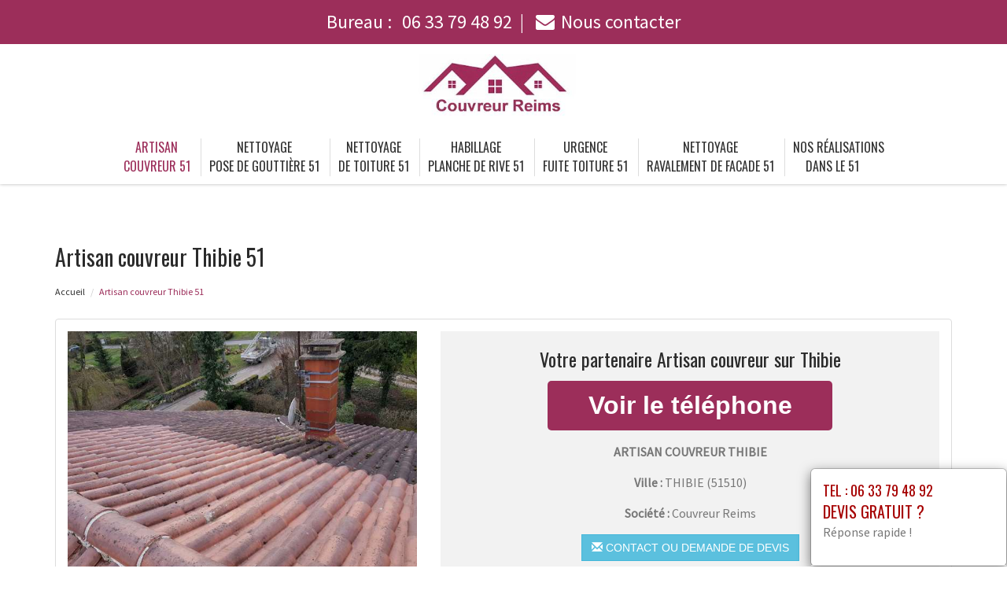

--- FILE ---
content_type: text/html; charset=UTF-8
request_url: https://www.couvreur51.com/artisan-couvreur-thibie-51510.html
body_size: 17450
content:
<!DOCTYPE html>
<html lang="fr">
	<head>
		<meta charset="utf-8">
		<meta http-equiv="X-UA-Compatible" content="IE=edge">
		<meta name="viewport" content="width=device-width, initial-scale=1">
		<title>couvreur Thibie, couverture toiture - Tél : 06 33 79 48 92</title>
		<meta name="description" content="Couvreur Reims, couverture Thibie, rénovation de toiture, remplacement de tuiles, nettoyage et réparation toiture Marne 51. Couvreur Reims  couvreur avec Expertise et Qualité, Devis Gratuit, Dépannage toiture 24/7">
		<link rel="icon" type="image/png" href="favicon.png" />
		<link rel="canonical" href="https://www.couvreur51.com/artisan-couvreur-thibie-51510.html" />			
		<link rel="stylesheet" href="https://cdnjs.cloudflare.com/ajax/libs/twitter-bootstrap/3.3.7/css/bootstrap.min.css">
		<link rel="stylesheet" href="https://cdnjs.cloudflare.com/ajax/libs/font-awesome/4.7.0/css/font-awesome.min.css">
		<link href="https://fonts.googleapis.com/css?family=Oswald|Source+Sans+Pro" rel="stylesheet"> 
		<link rel="stylesheet" href="css/style.css">
		<link href="css/main.min.css" rel="stylesheet">
		<link rel="stylesheet" href="css/modal.css">
		<link rel="stylesheet" href="css/custom.css">		
		<!--[if lt IE 9]>
			<script src="https://cdnjs.cloudflare.com/ajax/libs/html5shiv/3.7.3/html5shiv.min.js"></script>
			<script src="https://cdnjs.cloudflare.com/ajax/libs/respond.js/1.4.2/respond.min.js"></script>
		<![endif]-->
<style>
	.navbar-brand {
    float: none;
	}
	header.header .logo {
    margin: 0 auto;
	}
	.navbar-nav > li > a {
    padding-top: 10px;
    padding-bottom: 10px;
	}
	.nav-link {
    padding: 0;
	}
	li.nav-item {
	padding:0 10px;
	}
	
	@media (max-width:991px) {
	.navbar-brand > img {
    margin: 0;
	display: inline-block;
	}
	header.header .logo {
    max-width: 40%;
	}
	.navbar-toggle {
	margin-top: 15px;
	border-radius: 3px;
	border: 1px solid #ddd;
	}
	.navbar-toggle .icon-bar {
    background: #333;
	}
	.navbar-nav {
    margin: 20px 0 0;
	}
	.navbar-nav > li > a {
    line-height: 30px;
	}
	}
</style>
	</head>
	
	<body>
		<div id="page">
			
				<header class="header fixed-top">
						<div id="topbar">
							<div class="container-fluid">
								<div class="top-phone-center">
									<div class="container">
										<div class="row">
											<div class="col-12 text-center">
												<a href="tel:0633794892" target="_blank">Bureau : <i class="fas fa-phone-alt"></i> <span class="fw500">06 33 79 48 92</span></a><span class="separate"></span> 
							<!--					<a href="tel:0644083422" target="_blank">Chantier : <i class="fas fa-mobile-alt"></i> <span class="fw500">06 44 08 34 22</span></a><span class="separate"></span> -->
												<a href="contact.php"><i class="fa fa-envelope"></i><span class="fw500">Nous contacter</span></a>
											</div>
										</div>
									</div>
								</div>
							</div>
						</div>

					<div class="container-fluid">
						<div id="top-bar" class="top-logo-center">
							<div class="container">
								<div class="row">
									<div class="col-sm-12 text-center">
										<a class="navbar-brand" href="https://www.couvreur51.com"><img src="img/logo.png" class="logo" alt="Artisan"></a>
									</div>
								</div>
							</div>
						</div>
			
						<nav class="navbar navbar-expand-lg navbar-light bg-light">					
							<a class="navbar-brand" href="https://www.couvreur51.com"><img src="img/logo.png" class="logo" alt="Artisan"></a>
							
							<button type="button" class="navbar-toggle" data-toggle="collapse" data-target=".navbar-collapse">
											<span class="sr-only">Toggle navigation</span> 
											<span class="icon-bar"></span> 
											<span class="icon-bar"></span> 
											<span class="icon-bar"></span>
											</button>
													
							<div class="collapse navbar-collapse" id="navbarNav" style="text-align:center;">
							
								<ul class="navbar-nav ml-auto mr-auto" style="float: none;">
									<li class="nav-item active">
										<a class="nav-link" href="https://www.couvreur51.com">Artisan<br> couvreur 51</a>
									</li>
									<li class="nav-item">
										<a class="nav-link" href="pose-gouttiere.html">Nettoyage <br> pose de gouttière 51</a>
									</li>									
									<li class="nav-item">
										<a class="nav-link" href="nettoyage-toiture.html">Nettoyage <br> de toiture 51</a>
									</li>
									<li class="nav-item">
										<a class="nav-link" href="planche-rive.html">Habillage <br> planche de rive 51</a>
									</li>
									<li class="nav-item">
										<a class="nav-link" href="fuite-toiture.html">Urgence <br> fuite toiture 51</a>
									</li>
									<li class="nav-item">
										<a class="nav-link" href="ravalement-facade.html">Nettoyage <br> ravalement de facade 51</a>
									</li>
						<!--			<li class="nav-item">
										<a class="nav-link" href=""><br>  51</a>
									</li>
									<li class="nav-item">
										<a class="nav-link" href=""><br>  51</a>
									</li>
						-->			<li class="nav-item">
										<a class="nav-link" href="realisations.html">Nos réalisations<br /> dans le 51</a>
									</li>
								</ul>
							</div>									
								
						</nav>
						</div>
					
				</header>
			<section class="page-section section-header" data-height="0">
								<div class="image-bg content-in" data-background="img/slider/slide2.jpg" alt="PLOMBIER" alt="PLOMBIER"></div>
				<div class="container">
				</div>
			</section>

			<section class="page-section height-500">
				<div class="container">
					<span itemprop="mainContentOfPage">
					
						<div class="row">
							<div class="col-md-12 col-sm-12 col-xs-12">
								<h1>Artisan couvreur  Thibie 51</h1>
							</div>
							<div class="col-md-12 bottom-margin-20">
								<ul class="breadcrumb" itemprop="breadcrumb">
									<li><a href="https://www.couvreur51.com">Accueil</a></li>

									<li class="active">Artisan couvreur Thibie 51</li>
								</ul>
							</div>
						</div>
					
						
						<div class="panel panel-default annonce">
							<div class="panel-body" itemtype="http://schema.org/LocalBusiness">
								<div class="row service">
									<div class="col-lg-5 col-md-5 col-sm-5 col-xs-12 text-center col-same-height">
										<img src="uploads/photo19.jpg" alt="Couvreur Thibie" class="img-responsive" />									</div>
									
																		<div class="col-lg-7 col-md-7 col-sm-7 col-xs-12 gris text-center col-same-height top-pad-20">
										<h2>Votre partenaire Artisan couvreur  sur Thibie</h2>
										<p>
											<span id="telephone" class="btn btn-block phone" style="display:none;" itemprop="telephone">Tél : <a href="tel:06 33 79 48 92">06 33 79 48 92</a></span>
											<input class="btn btn-block phone" type="button" value="Voir le téléphone" id="1" onclick="ViewOnOff();vote();">
										</p>										
										<p class="uppercased"><strong><span itemprop="name">Artisan couvreur  Thibie</span></strong></p>
										<div itemprop="address" itemscope itemtype="http://schema.org/PostalAddress">
											<p><strong>Ville :</strong> <span itemprop="addressLocality" class="uppercased">Thibie</span> (<span itemprop="postalCode">51510</span>)</p>
										</div>
										<p><strong>Société : </strong> Couvreur Reims</p>
										<div itemprop="geo" itemscope itemtype="http://schema.org/GeoCoordinates">
											<meta itemprop="latitude" content="48.9333" />
											<meta itemprop="longitude" content="4.21667" />
										</div>
										<p>
											<form id="contactform" action="contact.html" name="contactform" method="post">
												<input type="hidden" value="1"/>
												<button type="submit" id="submit" class="btn btn-info uppercased">
												<span class="glyphicon glyphicon-envelope" aria-hidden="true"></span> Contact ou demande de devis
												</button>
											</form>	
										</p>
									</div>
																	</div>
							</div>
						</div>
						
					
<p><br></p>					
						<div class="row justify-content-center align-items-center">

							<div class="col-lg-12 col-md-12 mtb-10">
								
															<div class="col-md-12 col-sm-12 blocstext">
									<p><br></p><div class="title  pt-10"><h2><i class="fa fa-caret-right" aria-hidden="true"></i>Un Artisan Couvreur à Thibie Marne </h2><hr></div><div class="col-md-12"><img data-src="uploads/photo17.jpg"  width="337" height="253" alt="Couvreur "  title="Couvreur"  class="col-md-4 col-sm-4 col-xs-12 alignright img-fluid lazyload" /><p><p> Notre société Couvreur Reims , implantée à Thibie Marne et référencée par le numéro 51, est à votre service pour vous proposer des prestations de qualité en couverture toiture. Nous nous occupons de l'installation et de la rénovation de vos toitures en couvrant toutes sortes de matériaux, tels que des <strong>tuiles en terre cuite</strong>. Nous disposons d'un numéro <strong>Qualibat RGE</strong>.</p><p> En plus des travaux d'aménagement des toitures, nous disposons d'une grande variété de services personnalisés, tels que l'installation et la rénovation des <strong>travaux d'étanchéité</strong>. Nous sommes également en mesure de construire des <strong>terrasses</strong>, de réaliser des travaux de mise en accessibilité ou encore des travaux d'isolation pour le confort thermique. </p></p></div><p><br></p><div class="title  pt-10"><h2><i class="fa fa-caret-right" aria-hidden="true"></i>Artisan couvreur à Thibie Marne 51</h2><hr></div><div class="col-md-12"><img data-src="uploads/photo24.jpg"  width="337" height="253" alt="Couvreur "  title="Couvreur"  class="col-md-4 col-sm-4 col-xs-12 alignright img-fluid lazyload" /><p><p> Notre société Couvreur Reims  vous propose ses services en tant qu'artisan couvreur pour des travaux de toiture à Thibie. Nous mettons à votre disposition notre savoir-faire et notre expertise pour réaliser vos travaux d'étanchéité et pour couvrir vos bâtiments à l'aide de tuiles en terre cuite. Notre entreprise est certifiée Qualibat RGE et nous sommes à même de garantir des travaux de qualité, respectant les normes en vigueur. </p><p>Notre équipe d'artisans couvreurs intervient pour tous vos travaux de toiture et de charpente, que ce soit pour des terrasses ou des constructions nouvelles. Nous pouvons réaliser des travaux très personnalisés, adaptés à vos besoins et à vos envies. Nous nous engageons à répondre à vos demandes dans les plus brefs délais. Pour en savoir plus ou pour nous contacter, nous vous invitons à nous appeler au 51.</p></p></div><p><br></p><div class="title  pt-10"><h2><i class="fa fa-caret-right" aria-hidden="true"></i>Votre artisans couvreur à Thibie Marne 51</h2><hr></div><div class="col-md-12"><img data-src="uploads/photo18.jpg"  width="337" height="253" alt="Couvreur "  title="Couvreur"  class="col-md-4 col-sm-4 col-xs-12 alignright img-fluid lazyload" /><p><p>Vous recherchez un artisan couvreur local ? La société Couvreur Reims  située à Thibie Marne 51 est le prestataire idéal. Notre équipe experte dans le domaine intervient sur l'ensemble de votre toiture et s'occupe de votre charpente avec des solutions artisanales afin de vous assurer des travaux durables et de grande qualité. </p><p>Nous nous occupons spécialement des travaux de rénovation et d'entretien des toitures notamment l'installation et la renovation de solin, ainsi que la pose et la maintenance des solutions anti-mousse adaptées. De plus, notre entreprise offre également un service de recherche de techniciens intérimaire couvreur ayant déjà une bonne expérience professionnelle.</p></p></div><p><br></p><div class="title  pt-10"><h2><i class="fa fa-caret-right" aria-hidden="true"></i>SOCIÉTÉ ##SOCIETÉ##, ARTISAN COUVREUR À Thibie Marne 51 </h2><hr></div><div class="col-md-12"><img data-src="uploads/photo10.jpg
"  width="337" height="253" alt="Couvreur "  title="Couvreur"  class="col-md-4 col-sm-4 col-xs-12 alignright img-fluid lazyload" /><p><p><strong>SOCIÉTÉ ##SOCIETÉ##</strong> est un artisan couvreur qui intervient à Thibie Marne 51. Il est spécialisé dans la toiture couverture et réalise tous types de travaux liés : </p><p>Nous assurons la pose et la réparation des toitures et couvertures, ainsi que de la pose de fenêtre. Nous sommes par ailleurs en mesure de réaliser ou de remplacer votre toiture neuve. Notre entreprise est expérimentée en matière d'évacuation des eaux et s'engage à vous proposer des réparations sur-mesure et de qualité.</p></p></div><p><br></p><div class="title  pt-10"><h2><i class="fa fa-caret-right" aria-hidden="true"></i>Artisan Couvreur Reims  à Thibie (Marne 51</h2><hr></div><div class="col-md-12"><img data-src="uploads/photo8.jpg
"  width="337" height="253" alt="Couvreur "  title="Couvreur"  class="col-md-4 col-sm-4 col-xs-12 alignright img-fluid lazyload" /><p><p>Depuis sa création il y a 40 ans, l'entreprise artisanale familiale Couvreur Reims  propose ses services en couverture et réparation de toiture dans la ville Thibie, le département Marne et le 51. Alliant savoir-faire traditionnel et modernité, l'équipe de Couvreur Reims  réalise tous types de travaux pour répondre à vos demandes : pose de fenêtres de toit, sous-toiture, ossature et charpente traditionnelle.</p><p>Forts de notre expertise et de nos compétences, les couvreurs chevronnés de la société Couvreur Reims  vous accompagnent dans tous vos projets de rénovation de toiture et de couverture. En tant que professionnels de confiance et de qualité, nous mettons à votre disposition un service irréprochable à des tarifs compétitifs. Nous prenons soin de votre toit et nous nous efforçons de répondre à vos attentes et à vos envies. </p></p></div><p><br></p><div class="title  pt-10"><h2><i class="fa fa-caret-right" aria-hidden="true"></i>Société Couvreur Reims  : Couvreur professionnel à Thibie 51 (Marne) </h2><hr></div><div class="col-md-12"><img data-src="uploads/photo1.jpg"  width="337" height="253" alt="Couvreur "  title="Couvreur"  class="col-md-4 col-sm-4 col-xs-12 alignright img-fluid lazyload" /><p><p>La <strong>Société Couvreur Reims </strong> met une expertise de plus de 35 ans à votre service. Spécialisée dans la pose et l'entretien des couvertures, la SARL  Couvreur Reims  est membre des sociétés professionnelles telles que l'<strong>Cap Couvreur</strong>. Entreprise réactive et disponible, elle propose plusieurs services de couvertures sur les régions de Thibie 51 (Marne). </p><p>En tant que <strong>Couvreur professionnel</strong>, la SARL Couvreur Reims  s'occupe des travaux de couvertures neufs et de leurs rénovations, mais peut aussi s'occuper des autres travaux tels que la <strong>plomberie</strong> en relation avec la toiture, l'isolation, la charpente et habillage. Ayant la préoccupation de fournir un travail soigné et pérenne, la société Couvreur Reims  s'engage à utiliser exclusivement des produits des meilleures qualités. Par ailleurs, elle offre à ses clients un crédit d'impôt valable sur certains travaux. </p></p></div><p><br></p><div class="title  pt-10"><h2><i class="fa fa-caret-right" aria-hidden="true"></i>Artisan couvreur à Thibie Marne : Couvreur Reims  51</h2><hr></div><div class="col-md-12"><img data-src="uploads/photo2.jpg
"  width="337" height="253" alt="Couvreur "  title="Couvreur"  class="col-md-4 col-sm-4 col-xs-12 alignright img-fluid lazyload" /><p><p>Depuis plusieurs années, la <strong>société Couvreur Reims </strong> met à votre disposition ses services en tant que couvreur à  Thibie (Marne). Son numéro de Qualibat est le <strong>51</strong>. Dans le domaine du bâtiment, votre artisan couvreur prend en charge la plupart des <strong>travaux de toiture</strong>, y compris la <strong>réfection</strong>. Il peut également s'occuper de votre <strong>bardage</strong>, qu'il soit en ardoise ou en tuiles, pour votre maison ou votre appartement. Vous bénéficiez d'un travail de qualité, à des tarifs très avantageux. </p><p>Par ailleurs, si vous souhaitez financer vos travaux ou votre rénovation, la <strong>société Couvreur Reims </strong> vous garantit des démarches et des travaux hautement sécurisés. Elle propose également des aides telles que le <strong>Rge</strong>, pour vous aider à récupérer les dépenses engagées. Un engagement et une garantie après les travaux sont également fournis grâce à l'expérience et le savoir-faire de l'artisan couvreur de Thibie (Marne). </p></p></div>									
								
								</div>
																<div class="col-md-12 col-sm-12 blocstext">
																		
								
								</div>
																<div class="col-md-12 col-sm-12 blocstext">
																		
								
								</div>
																<div class="col-md-12 col-sm-12 blocstext">
																		
								
								</div>
																<div class="col-md-12 col-sm-12 blocstext">
																		
								
								</div>
																<div class="col-md-12 col-sm-12 blocstext">
																		
								
								</div>
																<div class="col-md-12 col-sm-12 blocstext">
																		
								
								</div>
								

							</div>


						</div>







<p><br></p>	

								<div class="heading heading-center">
									<center><h2 class="heading-inner uppercase">Demande de devis</h2></center>
								</div>
								<p><center> <a class="btm" href="https://www.couvreur51.com/contact.php">Réponse rapide</a></center></p>

<p><br></p>	






<p><br></p>					
						<div class="row justify-content-center align-items-center">

							<div class="col-lg-12 col-md-12 mtb-10">
								
															<div class="col-md-12 col-sm-12 blocstext">
									<p><br></p><div class="title  pt-10"><h2><i class="fa fa-caret-right" aria-hidden="true"></i>Nettoyage et pose de gouttières à Thibie Marne 51 par la société Couvreur Reims </h2><hr></div><div class="col-md-12"><img data-src="uploads/photo9.jpg
"  width="337" height="253" alt="Couvreur "  title="Couvreur"  class="col-md-4 col-sm-4 col-xs-12 alignright img-fluid lazyload" /><p><p><strong>La société Couvreur Reims </strong> offre des services de nettoyage et de pose de gouttières à Thibie Marne 51. Nous proposons des solutions adaptées et sur mesure pour le traitement des eaux de pluies. Notre société, spécialisée en entreprise de couverture, propose l'intervention d'un zingueur qualifié en rénovation de toiture, bardage, couverture et nettoyage et pose de gouttières. 
</p><p>Nous mettons nos compétences à votre service et vous proposons des conseils avisés afin de garantir la durabilité, la qualité et le meilleur traitement pour les eaux de pluie.</p></p></div><p><br></p><div class="title  pt-10"><h2><i class="fa fa-caret-right" aria-hidden="true"></i>Ravalement et Nettoyage façade par la société Couvreur Reims  à Thibie Marne 51</h2><hr></div><div class="col-md-12"><img data-src="uploads/photo13.jpg"  width="337" height="253" alt="Couvreur "  title="Couvreur"  class="col-md-4 col-sm-4 col-xs-12 alignright img-fluid lazyload" /><p><p>Vous souhaitez rafraichir la façade de votre maison située à Thibie Marne 51 ? Faites appel à la société Couvreur Reims , spécialisée dans le nettoyage et le ravalement des façades ! Les travaux courants se composent principalement d'un nettoyage de façade, de la dispersion de crépis, ou encore de la suppression des dégradations, pour vous donner un rendu unique et élégant. Notre entreprise s'occupe de la réfection de votre façade, en procédant à un traitment anti-mousse afin que votre maison profite d'une façade propre et durable. </p><p>Parce que c'est un élément important pour la santé et l'esthétique de votre maison, nous vous proposons un devis selon vos besoins, et nos experts sont à votre disposition pour répondre à toutes vos questions. Faites appel à la société Couvreur Reims  pour retrouver une façade en bon état et dans les normes. </p></p></div><p><br></p><div class="title  pt-10"><h2><i class="fa fa-caret-right" aria-hidden="true"></i>Habillage de planche rive à Thibie (Marne - 51) par la société Couvreur Reims </h2><hr></div><div class="col-md-12"><img data-src="uploads/photo19.jpg"  width="337" height="253" alt="Couvreur "  title="Couvreur"  class="col-md-4 col-sm-4 col-xs-12 alignright img-fluid lazyload" /><p><p>La couverture des toits et zingueries est primordiale pour protéger votre bien immobilier et garantir la bonne tenue de ses structures. La société Couvreur Reims  est experte et conçoit une large gamme d'habillage de planche rive  à Thibie (Marne - 51). Vous avez à votre disposition, un large choix de couverture de toitures, qu'elles soient vitrées ou en ardoise, et même des solutions en gouttières. Les travaux effectués par Couvreur Reims  sont reconnus pour leur qualité et leur durabilité dans le temps. </p><p>N'hésitez pas à nous contacter. Nous vous proposerons un conseil adapté à vos besoins et à vos attentes. Notre équipe se tient à votre disposition pour réaliser tous vos travaux de <strong>toits</strong>, <strong>zingueries</strong>, et <strong>gouttières</strong> de <strong>toitures</strong> en <strong>ardoise</strong>. 
</p></p></div>									
								
								</div>
																<div class="col-md-12 col-sm-12 blocstext">
																		
								
								</div>
																<div class="col-md-12 col-sm-12 blocstext">
																		
								
								</div>
																<div class="col-md-12 col-sm-12 blocstext">
																		
								
								</div>
																<div class="col-md-12 col-sm-12 blocstext">
																		
								
								</div>
																<div class="col-md-12 col-sm-12 blocstext">
																		
								
								</div>
																<div class="col-md-12 col-sm-12 blocstext">
																		
								
								</div>
								

							</div>


						</div>







						





			
			



					</span>

					<h2>Prestations complémentaires sur Thibie</h2>
					<div class="row">
						<div class="col-lg-4 col-md-4 col-sm-6 col-xs-12 widget bottom-pad-20">					
							<ul class="list-unstyled link-more">
								<li><i class="fa fa-caret-right" aria-hidden="true"></i><a href="pose-gouttiere-thibie-51510.html">Nettoyage  pose de gouttière Thibie</a></li>
								<li><i class="fa fa-caret-right" aria-hidden="true"></i><a href="nettoyage-toiture-thibie-51510.html">Nettoyage  de toiture Thibie</a></li>
						</ul>
						</div>
						<div class="col-lg-4 col-md-4 col-sm-6 col-xs-12 widget bottom-pad-20">					
							<ul class="list-unstyled link-more">
								<li><i class="fa fa-caret-right" aria-hidden="true"></i><a href="planche-rive-thibie-51510.html">Habillage  planche de rive Thibie</a></li>
								<li><i class="fa fa-caret-right" aria-hidden="true"></i><a href="fuite-toiture-thibie-51510.html">Urgence  fuite toiture Thibie</a></li>
						</ul>
						</div>						
						<div class="col-lg-4 col-md-4 col-sm-6 col-xs-12 widget bottom-pad-20">					
							<ul class="list-unstyled link-more">
								<li><i class="fa fa-caret-right" aria-hidden="true"></i><a href="ravalement-facade-thibie-51510.html">Nettoyage  ravalement de facade Thibie</a></li>
						<!--		<li><i class="fa fa-caret-right" aria-hidden="true"></i><a href="-thibie-51510.html">  Thibie</a></li>
								<li><i class="fa fa-caret-right" aria-hidden="true"></i><a href="-thibie-51510.html">  Thibie</a></li>			-->					
						</ul>
						</div>						
						
						
						
						
						</div>








					
					
					<div class="row">
						<div class="col-md-12 col-sm-12 col-xs-12 top-margin-30">
							<iframe width="100%" height="450" scrolling="no" marginheight="0" marginwidth="0" frameborder="0" width="100%" height="400" src="https://www.google.com/maps/embed/v1/place?key=AIzaSyBZejLaqPzVvRHbhxDS-_FqNadZFnGY9IU&q=Thibie 51510+FR" allowfullscreen></iframe>
						</div>
					</div>
					
				</div>
			</section>
			
		
			<footer id="footer">
				
				<div class="footer-widget">
					<div class="container">
				<!--		<div class="row">
														<div id="ville" class="widget bottom-pad-20">
								<ul class="list-inline">								
									<li><a href="reservez-taxi-bouzy-51150.html">Reservez taxi Bouzy (51150)</a></li><li><a href="reservez-taxi-maisons-en-champagne-51300.html">Reservez taxi Maisons-en-Champagne (51300)</a></li><li><a href="reservez-taxi-vincelles-51700.html">Reservez taxi Vincelles (51700)</a></li><li><a href="reservez-taxi-bignicourt-sur-saulx-51340.html">Reservez taxi Bignicourt-sur-Saulx (51340)</a></li><li><a href="reservez-taxi-etrechy-51130.html">Reservez taxi Étréchy (51130)</a></li><li><a href="reservez-taxi-fagnieres-51510.html">Reservez taxi Fagnières (51510)</a></li><li><a href="reservez-taxi-montbre-51500.html">Reservez taxi Montbré (51500)</a></li><li><a href="reservez-taxi-saint-martin-aux-champs-51240.html">Reservez taxi Saint-Martin-aux-Champs (51240)</a></li><li><a href="reservez-taxi-boissy-le-repos-51210.html">Reservez taxi Boissy-le-Repos (51210)</a></li><li><a href="reservez-taxi-humbauville-51320.html">Reservez taxi Humbauville (51320)</a></li><li><a href="reservez-taxi-trois-puits-51500.html">Reservez taxi Trois-Puits (51500)</a></li><li><a href="reservez-taxi-remicourt-51330.html">Reservez taxi Remicourt (51330)</a></li><li><a href="reservez-taxi-saint-brice-courcelles-51370.html">Reservez taxi Saint-Brice-Courcelles (51370)</a></li><li><a href="reservez-taxi-ludes-51500.html">Reservez taxi Ludes (51500)</a></li><li><a href="reservez-taxi-montigny-sur-vesle-51140.html">Reservez taxi Montigny-sur-Vesle (51140)</a></li><li><a href="reservez-taxi-sermiers-51500.html">Reservez taxi Sermiers (51500)</a></li><li><a href="reservez-taxi-villers-franqueux-51220.html">Reservez taxi Villers-Franqueux (51220)</a></li><li><a href="reservez-taxi-bannes-51230.html">Reservez taxi Bannes (51230)</a></li><li><a href="reservez-taxi-sillery-51500.html">Reservez taxi Sillery (51500)</a></li><li><a href="reservez-taxi-villers-le-chateau-51510.html">Reservez taxi Villers-le-Château (51510)</a></li><li><a href="reservez-taxi-braux-sainte-cohiere-51800.html">Reservez taxi Braux-Sainte-Cohière (51800)</a></li><li><a href="reservez-taxi-aulnay-l-aitre-51240.html">Reservez taxi Aulnay-l'Aître (51240)</a></li><li><a href="reservez-taxi-sogny-en-l-angle-51340.html">Reservez taxi Sogny-en-l'Angle (51340)</a></li><li><a href="reservez-taxi-bazancourt-51110.html">Reservez taxi Bazancourt (51110)</a></li><li><a href="reservez-taxi-voipreux-51130.html">Reservez taxi Voipreux (51130)</a></li><li><a href="reservez-taxi-courtemont-51800.html">Reservez taxi Courtémont (51800)</a></li><li><a href="reservez-taxi-giffaumont-champaubert-51290.html">Reservez taxi Giffaumont-Champaubert (51290)</a></li><li><a href="reservez-taxi-chantemerle-51260.html">Reservez taxi Chantemerle (51260)</a></li><li><a href="reservez-taxi-sacy-51500.html">Reservez taxi Sacy (51500)</a></li><li><a href="reservez-taxi-betheny-51450.html">Reservez taxi Bétheny (51450)</a></li><li><a href="reservez-taxi-saint-mard-les-rouffy-51130.html">Reservez taxi Saint-Mard-lès-Rouffy (51130)</a></li><li><a href="reservez-taxi-nuisement-sur-coole-51240.html">Reservez taxi Nuisement-sur-Coole (51240)</a></li><li><a href="reservez-taxi-charmont-51330.html">Reservez taxi Charmont (51330)</a></li><li><a href="reservez-taxi-vezier-51210.html">Reservez taxi Le Vézier (51210)</a></li><li><a href="reservez-taxi-congy-51270.html">Reservez taxi Congy (51270)</a></li><li><a href="reservez-taxi-magneux-51170.html">Reservez taxi Magneux (51170)</a></li><li><a href="reservez-taxi-francheville-51240.html">Reservez taxi Francheville (51240)</a></li><li><a href="reservez-taxi-charmontois-51330.html">Reservez taxi Charmontois (51330)</a></li><li><a href="reservez-taxi-ecury-sur-coole-51240.html">Reservez taxi Écury-sur-Coole (51240)</a></li><li><a href="reservez-taxi-dampierre-sur-moivre-51240.html">Reservez taxi Dampierre-sur-Moivre (51240)</a></li><li><a href="reservez-taxi-bannay-51270.html">Reservez taxi Bannay (51270)</a></li><li><a href="reservez-taxi-vassimont-et-chapelaine-51320.html">Reservez taxi Vassimont-et-Chapelaine (51320)</a></li><li><a href="reservez-taxi-la-chaussee-sur-marne-51240.html">Reservez taxi La Chaussée-sur-Marne (51240)</a></li><li><a href="reservez-taxi-vitry-en-perthois-51300.html">Reservez taxi Vitry-en-Perthois (51300)</a></li><li><a href="reservez-taxi-allemant-51120.html">Reservez taxi Allemant (51120)</a></li><li><a href="reservez-taxi-chatelraould-saint-louvent-51300.html">Reservez taxi Châtelraould-Saint-Louvent (51300)</a></li><li><a href="reservez-taxi-barbonne-fayel-51120.html">Reservez taxi Barbonne-Fayel (51120)</a></li><li><a href="reservez-taxi-chaumuzy-51170.html">Reservez taxi Chaumuzy (51170)</a></li><li><a href="reservez-taxi-queudes-51120.html">Reservez taxi Queudes (51120)</a></li><li><a href="reservez-taxi-montgenost-51260.html">Reservez taxi Montgenost (51260)</a></li><li><a href="reservez-taxi-mancy-51200.html">Reservez taxi Mancy (51200)</a></li><li><a href="reservez-taxi-saint-ouen-domprot-51320.html">Reservez taxi Saint-Ouen-Domprot (51320)</a></li><li><a href="reservez-taxi-outines-51290.html">Reservez taxi Outines (51290)</a></li><li><a href="reservez-taxi-vanault-les-dames-51340.html">Reservez taxi Vanault-les-Dames (51340)</a></li><li><a href="reservez-taxi-morsains-51210.html">Reservez taxi Morsains (51210)</a></li><li><a href="reservez-taxi-chambrecy-51170.html">Reservez taxi Chambrecy (51170)</a></li><li><a href="reservez-taxi-pouillon-51220.html">Reservez taxi Pouillon (51220)</a></li><li><a href="reservez-taxi-pourcy-51480.html">Reservez taxi Pourcy (51480)</a></li><li><a href="reservez-taxi-marolles-51300.html">Reservez taxi Marolles (51300)</a></li><li><a href="reservez-taxi-cormoyeux-51480.html">Reservez taxi Cormoyeux (51480)</a></li><li><a href="reservez-taxi-drouilly-51300.html">Reservez taxi Drouilly (51300)</a></li><li><a href="reservez-taxi-somme-vesle-51460.html">Reservez taxi Somme-Vesle (51460)</a></li><li><a href="reservez-taxi-trois-fontaines-l-abbaye-51340.html">Reservez taxi Trois-Fontaines-l'Abbaye (51340)</a></li><li><a href="reservez-taxi-sommepy-tahure-51600.html">Reservez taxi Sommepy-Tahure (51600)</a></li><li><a href="reservez-taxi-corfelix-51210.html">Reservez taxi Corfélix (51210)</a></li><li><a href="reservez-taxi-vert-toulon-51130.html">Reservez taxi Vert-Toulon (51130)</a></li><li><a href="reservez-taxi-reims-51100.html">Reservez taxi Reims (51100)</a></li><li><a href="reservez-taxi-epernay-51200.html">Reservez taxi Épernay (51200)</a></li><li><a href="reservez-taxi-somme-bionne-51800.html">Reservez taxi Somme-Bionne (51800)</a></li><li><a href="reservez-taxi-dommartin-sous-hans-51800.html">Reservez taxi Dommartin-sous-Hans (51800)</a></li><li><a href="reservez-taxi-coolus-51510.html">Reservez taxi Coolus (51510)</a></li><li><a href="reservez-taxi-mesnil-sur-oger-51190.html">Reservez taxi Le Mesnil-sur-Oger (51190)</a></li><li><a href="reservez-taxi-braux-saint-remy-51800.html">Reservez taxi Braux-Saint-Remy (51800)</a></li><li><a href="reservez-taxi-pargny-les-reims-51390.html">Reservez taxi Pargny-lès-Reims (51390)</a></li><li><a href="reservez-taxi-cuperly-51400.html">Reservez taxi Cuperly (51400)</a></li><li><a href="reservez-taxi-brouillet-51170.html">Reservez taxi Brouillet (51170)</a></li><li><a href="reservez-taxi-breuvery-sur-coole-51240.html">Reservez taxi Breuvery-sur-Coole (51240)</a></li><li><a href="reservez-taxi-montmirail-51210.html">Reservez taxi Montmirail (51210)</a></li><li><a href="reservez-taxi-saint-masmes-51490.html">Reservez taxi Saint-Masmes (51490)</a></li><li><a href="reservez-taxi-vouillers-51340.html">Reservez taxi Vouillers (51340)</a></li><li><a href="reservez-taxi-cuchery-51480.html">Reservez taxi Cuchery (51480)</a></li><li><a href="reservez-taxi-sogny-aux-moulins-51520.html">Reservez taxi Sogny-aux-Moulins (51520)</a></li><li><a href="reservez-taxi-rouvroy-ripont-51800.html">Reservez taxi Rouvroy-Ripont (51800)</a></li><li><a href="reservez-taxi-ognes-51230.html">Reservez taxi Ognes (51230)</a></li><li><a href="reservez-taxi-vandieres-51700.html">Reservez taxi Vandières (51700)</a></li><li><a href="reservez-taxi-ecueil-51500.html">Reservez taxi Écueil (51500)</a></li><li><a href="reservez-taxi-mareuil-sur-ay-51160.html">Reservez taxi Mareuil-sur-Ay (51160)</a></li><li><a href="reservez-taxi-caure-51270.html">Reservez taxi La Caure (51270)</a></li><li><a href="reservez-taxi-moussy-51200.html">Reservez taxi Moussy (51200)</a></li><li><a href="reservez-taxi-pontfaverger-moronvilliers-51490.html">Reservez taxi Pontfaverger-Moronvilliers (51490)</a></li><li><a href="reservez-taxi-pevy-51140.html">Reservez taxi Pévy (51140)</a></li><li><a href="reservez-taxi-thibie-51510.html">Reservez taxi Thibie (51510)</a></li><li><a href="reservez-taxi-breban-51320.html">Reservez taxi Bréban (51320)</a></li><li><a href="reservez-taxi-arrigny-51290.html">Reservez taxi Arrigny (51290)</a></li><li><a href="reservez-taxi-granges-sur-aube-51260.html">Reservez taxi Granges-sur-Aube (51260)</a></li><li><a href="reservez-taxi-dampierre-le-chateau-51330.html">Reservez taxi Dampierre-le-Château (51330)</a></li><li><a href="reservez-taxi-val-de-vesle-51360.html">Reservez taxi Val-de-Vesle (51360)</a></li><li><a href="reservez-taxi-courtisols-51460.html">Reservez taxi Courtisols (51460)</a></li><li><a href="reservez-taxi-montepreux-51320.html">Reservez taxi Montépreux (51320)</a></li><li><a href="reservez-taxi-baconnes-51400.html">Reservez taxi Baconnes (51400)</a></li><li><a href="reservez-taxi-marcilly-sur-seine-51260.html">Reservez taxi Marcilly-sur-Seine (51260)</a></li><li><a href="reservez-taxi-ecury-le-repos-51230.html">Reservez taxi Écury-le-Repos (51230)</a></li><li><a href="reservez-taxi-meix-saint-epoing-51120.html">Reservez taxi Le Meix-Saint-Epoing (51120)</a></li><li><a href="reservez-taxi-cheppe-51600.html">Reservez taxi La Cheppe (51600)</a></li><li><a href="reservez-taxi-nesle-la-reposte-51120.html">Reservez taxi Nesle-la-Reposte (51120)</a></li><li><a href="reservez-taxi-lignon-51290.html">Reservez taxi Lignon (51290)</a></li><li><a href="reservez-taxi-potangis-51260.html">Reservez taxi Potangis (51260)</a></li><li><a href="reservez-taxi-norrois-51300.html">Reservez taxi Norrois (51300)</a></li><li><a href="reservez-taxi-olizy-51700.html">Reservez taxi Olizy (51700)</a></li><li><a href="reservez-taxi-saint-martin-sur-le-pre-51520.html">Reservez taxi Saint-Martin-sur-le-Pré (51520)</a></li><li><a href="reservez-taxi-hans-51800.html">Reservez taxi Hans (51800)</a></li><li><a href="reservez-taxi-somme-suippe-51600.html">Reservez taxi Somme-Suippe (51600)</a></li><li><a href="reservez-taxi-trepail-51380.html">Reservez taxi Trépail (51380)</a></li><li><a href="reservez-taxi-sainte-gemme-51700.html">Reservez taxi Sainte-Gemme (51700)</a></li><li><a href="reservez-taxi-villers-allerand-51500.html">Reservez taxi Villers-Allerand (51500)</a></li><li><a href="reservez-taxi-heiltz-l-eveque-51340.html">Reservez taxi Heiltz-l'Évêque (51340)</a></li><li><a href="reservez-taxi-ferebrianges-51270.html">Reservez taxi Fèrebrianges (51270)</a></li><li><a href="reservez-taxi-sarcy-51170.html">Reservez taxi Sarcy (51170)</a></li><li><a href="reservez-taxi-loisy-sur-marne-51300.html">Reservez taxi Loisy-sur-Marne (51300)</a></li><li><a href="reservez-taxi-vandeuil-51140.html">Reservez taxi Vandeuil (51140)</a></li><li><a href="reservez-taxi-matignicourt-goncourt-51300.html">Reservez taxi Matignicourt-Goncourt (51300)</a></li><li><a href="reservez-taxi-bligny-51170.html">Reservez taxi Bligny (51170)</a></li><li><a href="reservez-taxi-saint-etienne-sur-suippe-51110.html">Reservez taxi Saint-Étienne-sur-Suippe (51110)</a></li><li><a href="reservez-taxi-puisieulx-51500.html">Reservez taxi Puisieulx (51500)</a></li><li><a href="reservez-taxi-aumenancourt-51110.html">Reservez taxi Auménancourt (51110)</a></li><li><a href="reservez-taxi-passavant-en-argonne-51800.html">Reservez taxi Passavant-en-Argonne (51800)</a></li><li><a href="reservez-taxi-serzy-et-prin-51170.html">Reservez taxi Serzy-et-Prin (51170)</a></li><li><a href="reservez-taxi-vauchamps-51210.html">Reservez taxi Vauchamps (51210)</a></li><li><a href="reservez-taxi-champlat-et-boujacourt-51480.html">Reservez taxi Champlat-et-Boujacourt (51480)</a></li><li><a href="reservez-taxi-matougues-51510.html">Reservez taxi Matougues (51510)</a></li><li><a href="reservez-taxi-vouzy-51130.html">Reservez taxi Vouzy (51130)</a></li><li><a href="reservez-taxi-hermonville-51220.html">Reservez taxi Hermonville (51220)</a></li><li><a href="reservez-taxi-saint-saturnin-51260.html">Reservez taxi Saint-Saturnin (51260)</a></li><li><a href="reservez-taxi-mourmelon-le-grand-51400.html">Reservez taxi Mourmelon-le-Grand (51400)</a></li><li><a href="reservez-taxi-muizon-51140.html">Reservez taxi Muizon (51140)</a></li><li><a href="reservez-taxi-chapelle-lasson-51260.html">Reservez taxi La Chapelle-Lasson (51260)</a></li><li><a href="reservez-taxi-vitry-le-francois-51300.html">Reservez taxi Vitry-le-François (51300)</a></li><li><a href="reservez-taxi-dommartin-varimont-51330.html">Reservez taxi Dommartin-Varimont (51330)</a></li><li><a href="reservez-taxi-fontaine-en-dormois-51800.html">Reservez taxi Fontaine-en-Dormois (51800)</a></li><li><a href="reservez-taxi-saint-imoges-51160.html">Reservez taxi Saint-Imoges (51160)</a></li><li><a href="reservez-taxi-sept-saulx-51400.html">Reservez taxi Sept-Saulx (51400)</a></li><li><a href="reservez-taxi-ablancourt-51240.html">Reservez taxi Ablancourt (51240)</a></li><li><a href="reservez-taxi-moeurs-verdey-51120.html">Reservez taxi Mœurs-Verdey (51120)</a></li><li><a href="reservez-taxi-vaudemange-51380.html">Reservez taxi Vaudemange (51380)</a></li><li><a href="reservez-taxi-elise-daucourt-51800.html">Reservez taxi Élise-Daucourt (51800)</a></li><li><a href="reservez-taxi-epense-51330.html">Reservez taxi Épense (51330)</a></li><li><a href="reservez-taxi-clamanges-51130.html">Reservez taxi Clamanges (51130)</a></li><li><a href="reservez-taxi-ormes-51370.html">Reservez taxi Ormes (51370)</a></li><li><a href="reservez-taxi-blesme-51340.html">Reservez taxi Blesme (51340)</a></li><li><a href="reservez-taxi-bouy-51400.html">Reservez taxi Bouy (51400)</a></li><li><a href="reservez-taxi-saint-lumier-la-populeuse-51340.html">Reservez taxi Saint-Lumier-la-Populeuse (51340)</a></li><li><a href="reservez-taxi-chaudefontaine-51800.html">Reservez taxi Chaudefontaine (51800)</a></li><li><a href="reservez-taxi-noue-51310.html">Reservez taxi La Noue (51310)</a></li><li><a href="reservez-taxi-vienne-la-ville-51800.html">Reservez taxi Vienne-la-Ville (51800)</a></li><li><a href="reservez-taxi-saint-loup-51120.html">Reservez taxi Saint-Loup (51120)</a></li><li><a href="reservez-taxi-saint-gilles-51170.html">Reservez taxi Saint-Gilles (51170)</a></li><li><a href="reservez-taxi-marsangis-51260.html">Reservez taxi Marsangis (51260)</a></li><li><a href="reservez-taxi-baudement-51260.html">Reservez taxi Baudement (51260)</a></li><li><a href="reservez-taxi-cumieres-51480.html">Reservez taxi Cumières (51480)</a></li><li><a href="reservez-taxi-ambonnay-51150.html">Reservez taxi Ambonnay (51150)</a></li><li><a href="reservez-taxi-saint-quentin-les-marais-51300.html">Reservez taxi Saint-Quentin-les-Marais (51300)</a></li><li><a href="reservez-taxi-chalons-en-champagne-51000.html">Reservez taxi Châlons-en-Champagne (51000)</a></li><li><a href="reservez-taxi-binarville-51800.html">Reservez taxi Binarville (51800)</a></li><li><a href="reservez-taxi-ville-sous-orbais-51270.html">Reservez taxi La Ville-sous-Orbais (51270)</a></li><li><a href="reservez-taxi-saint-jean-devant-possesse-51330.html">Reservez taxi Saint-Jean-devant-Possesse (51330)</a></li><li><a href="reservez-taxi-merfy-51220.html">Reservez taxi Merfy (51220)</a></li><li><a href="reservez-taxi-celle-sous-chantemerle-51260.html">Reservez taxi La Celle-sous-Chantemerle (51260)</a></li><li><a href="reservez-taxi-bisseuil-51150.html">Reservez taxi Bisseuil (51150)</a></li><li><a href="reservez-taxi-chapelle-felcourt-51800.html">Reservez taxi La Chapelle-Felcourt (51800)</a></li><li><a href="reservez-taxi-villeneuve-la-lionne-51310.html">Reservez taxi Villeneuve-la-Lionne (51310)</a></li><li><a href="reservez-taxi-esternay-51310.html">Reservez taxi Esternay (51310)</a></li><li><a href="reservez-taxi-merlaut-51300.html">Reservez taxi Merlaut (51300)</a></li><li><a href="reservez-taxi-blaise-sous-arzillieres-51300.html">Reservez taxi Blaise-sous-Arzillières (51300)</a></li><li><a href="reservez-taxi-trecon-51130.html">Reservez taxi Trécon (51130)</a></li><li><a href="reservez-taxi-thil-51220.html">Reservez taxi Thil (51220)</a></li><li><a href="reservez-taxi-lagery-51170.html">Reservez taxi Lagery (51170)</a></li><li><a href="reservez-taxi-courcy-51220.html">Reservez taxi Courcy (51220)</a></li><li><a href="reservez-taxi-moslins-51200.html">Reservez taxi Moslins (51200)</a></li><li><a href="reservez-taxi-cormicy-51220.html">Reservez taxi Cormicy (51220)</a></li><li><a href="reservez-taxi-branscourt-51140.html">Reservez taxi Branscourt (51140)</a></li><li><a href="reservez-taxi-romigny-51170.html">Reservez taxi Romigny (51170)</a></li><li><a href="reservez-taxi-maffrecourt-51800.html">Reservez taxi Maffrécourt (51800)</a></li><li><a href="reservez-taxi-cherville-51150.html">Reservez taxi Cherville (51150)</a></li><li><a href="reservez-taxi-tilloy-et-bellay-51460.html">Reservez taxi Tilloy-et-Bellay (51460)</a></li><li><a href="reservez-taxi-saint-martin-d-ablois-51200.html">Reservez taxi Saint-Martin-d'Ablois (51200)</a></li><li><a href="reservez-taxi-sarry-51520.html">Reservez taxi Sarry (51520)</a></li><li><a href="reservez-taxi-mareuil-en-brie-51270.html">Reservez taxi Mareuil-en-Brie (51270)</a></li><li><a href="reservez-taxi-mesneux-51370.html">Reservez taxi Mesneux (51370)</a></li><li><a href="reservez-taxi-orbais-l-abbaye-51270.html">Reservez taxi Orbais-l'Abbaye (51270)</a></li><li><a href="reservez-taxi-drosnay-51290.html">Reservez taxi Drosnay (51290)</a></li><li><a href="reservez-taxi-arcis-le-ponsart-51170.html">Reservez taxi Arcis-le-Ponsart (51170)</a></li><li><a href="reservez-taxi-l-epine-51460.html">Reservez taxi L'Épine (51460)</a></li><li><a href="reservez-taxi-linthes-51230.html">Reservez taxi Linthes (51230)</a></li><li><a href="reservez-taxi-champfleury-51500.html">Reservez taxi Champfleury (51500)</a></li><li><a href="reservez-taxi-conflans-sur-seine-51260.html">Reservez taxi Conflans-sur-Seine (51260)</a></li><li><a href="reservez-taxi-sermaize-les-bains-51250.html">Reservez taxi Sermaize-les-Bains (51250)</a></li><li><a href="reservez-taxi-baslieux-sous-chatillon-51700.html">Reservez taxi Baslieux-sous-Châtillon (51700)</a></li><li><a href="reservez-taxi-petites-loges-51400.html">Reservez taxi Petites-Loges (51400)</a></li><li><a href="reservez-taxi-trigny-51140.html">Reservez taxi Trigny (51140)</a></li><li><a href="reservez-taxi-reims-la-brulee-51300.html">Reservez taxi Reims-la-Brûlée (51300)</a></li><li><a href="reservez-taxi-thillois-51370.html">Reservez taxi Thillois (51370)</a></li><li><a href="reservez-taxi-fontaine-denis-nuisy-51120.html">Reservez taxi Fontaine-Denis-Nuisy (51120)</a></li><li><a href="reservez-taxi-minaucourt-le-mesnil-les-hurlus-51800.html">Reservez taxi Minaucourt-le-Mesnil-lès-Hurlus (51800)</a></li><li><a href="reservez-taxi-cormontreuil-51350.html">Reservez taxi Cormontreuil (51350)</a></li><li><a href="reservez-taxi-dampierre-au-temple-51400.html">Reservez taxi Dampierre-au-Temple (51400)</a></li><li><a href="reservez-taxi-livry-louvercy-51400.html">Reservez taxi Livry-Louvercy (51400)</a></li><li><a href="reservez-taxi-mourmelon-le-petit-51400.html">Reservez taxi Mourmelon-le-Petit (51400)</a></li><li><a href="reservez-taxi-chatrices-51800.html">Reservez taxi Châtrices (51800)</a></li><li><a href="reservez-taxi-ville-en-selve-51500.html">Reservez taxi Ville-en-Selve (51500)</a></li><li><a href="reservez-taxi-selles-51490.html">Reservez taxi Selles (51490)</a></li><li><a href="reservez-taxi-auve-51800.html">Reservez taxi Auve (51800)</a></li><li><a href="reservez-taxi-nesle-le-repons-51700.html">Reservez taxi Nesle-le-Repons (51700)</a></li><li><a href="reservez-taxi-herpont-51460.html">Reservez taxi Herpont (51460)</a></li><li><a href="reservez-taxi-aougny-51170.html">Reservez taxi Aougny (51170)</a></li><li><a href="reservez-taxi-saint-vrain-51340.html">Reservez taxi Saint-Vrain (51340)</a></li><li><a href="reservez-taxi-vaudesincourt-51600.html">Reservez taxi Vaudesincourt (51600)</a></li><li><a href="reservez-taxi-saint-gibrien-51510.html">Reservez taxi Saint-Gibrien (51510)</a></li><li><a href="reservez-taxi-champvoisy-51700.html">Reservez taxi Champvoisy (51700)</a></li><li><a href="reservez-taxi-recy-51520.html">Reservez taxi Recy (51520)</a></li><li><a href="reservez-taxi-broussy-le-petit-51230.html">Reservez taxi Broussy-le-Petit (51230)</a></li><li><a href="reservez-taxi-fere-champenoise-51230.html">Reservez taxi Fère-Champenoise (51230)</a></li><li><a href="reservez-taxi-tauxieres-mutry-51150.html">Reservez taxi Tauxières-Mutry (51150)</a></li><li><a href="reservez-taxi-dizy-51200.html">Reservez taxi Dizy (51200)</a></li><li><a href="reservez-taxi-chigny-les-roses-51500.html">Reservez taxi Chigny-les-Roses (51500)</a></li><li><a href="reservez-taxi-villeneuve-les-charleville-51120.html">Reservez taxi La Villeneuve-lès-Charleville (51120)</a></li><li><a href="reservez-taxi-dommartin-lettree-51320.html">Reservez taxi Dommartin-Lettrée (51320)</a></li><li><a href="reservez-taxi-rieux-51210.html">Reservez taxi Rieux (51210)</a></li><li><a href="reservez-taxi-prosnes-51400.html">Reservez taxi Prosnes (51400)</a></li><li><a href="reservez-taxi-champillon-51160.html">Reservez taxi Champillon (51160)</a></li><li><a href="reservez-taxi-morangis-51200.html">Reservez taxi Morangis (51200)</a></li><li><a href="reservez-taxi-maurupt-le-montois-51340.html">Reservez taxi Maurupt-le-Montois (51340)</a></li><li><a href="reservez-taxi-courmas-51390.html">Reservez taxi Courmas (51390)</a></li><li><a href="reservez-taxi-broussy-le-grand-51230.html">Reservez taxi Broussy-le-Grand (51230)</a></li><li><a href="reservez-taxi-bouchy-saint-genest-51310.html">Reservez taxi Bouchy-Saint-Genest (51310)</a></li><li><a href="reservez-taxi-essarts-les-sezanne-51120.html">Reservez taxi Essarts-lès-Sézanne (51120)</a></li><li><a href="reservez-taxi-mutigny-51160.html">Reservez taxi Mutigny (51160)</a></li><li><a href="reservez-taxi-saint-remy-en-bouzemont-saint-genest-et-isson-51290.html">Reservez taxi Saint-Remy-en-Bouzemont-Saint-Genest-et-Isson (51290)</a></li><li><a href="reservez-taxi-luxemont-et-villotte-51300.html">Reservez taxi Luxémont-et-Villotte (51300)</a></li><li><a href="reservez-taxi-prouilly-51140.html">Reservez taxi Prouilly (51140)</a></li><li><a href="reservez-taxi-saint-souplet-sur-py-51600.html">Reservez taxi Saint-Souplet-sur-Py (51600)</a></li><li><a href="reservez-taxi-bassuet-51300.html">Reservez taxi Bassuet (51300)</a></li><li><a href="reservez-taxi-sainte-menehould-51800.html">Reservez taxi Sainte-Menehould (51800)</a></li><li><a href="reservez-taxi-cheminon-51250.html">Reservez taxi Cheminon (51250)</a></li><li><a href="reservez-taxi-noirlieu-51330.html">Reservez taxi Noirlieu (51330)</a></li><li><a href="reservez-taxi-cuis-51200.html">Reservez taxi Cuis (51200)</a></li><li><a href="reservez-taxi-courjeonnet-51270.html">Reservez taxi Courjeonnet (51270)</a></li><li><a href="reservez-taxi-avenay-val-d-or-51160.html">Reservez taxi Avenay-Val-d'Or (51160)</a></li><li><a href="reservez-taxi-champaubert-51270.html">Reservez taxi Champaubert (51270)</a></li><li><a href="reservez-taxi-saint-mard-sur-auve-51800.html">Reservez taxi Saint-Mard-sur-Auve (51800)</a></li><li><a href="reservez-taxi-saint-hilaire-au-temple-51400.html">Reservez taxi Saint-Hilaire-au-Temple (51400)</a></li><li><a href="reservez-taxi-verneuil-51700.html">Reservez taxi Verneuil (51700)</a></li><li><a href="reservez-taxi-warmeriville-51110.html">Reservez taxi Warmeriville (51110)</a></li><li><a href="reservez-taxi-givry-en-argonne-51330.html">Reservez taxi Givry-en-Argonne (51330)</a></li><li><a href="reservez-taxi-corrobert-51210.html">Reservez taxi Corrobert (51210)</a></li><li><a href="reservez-taxi-moncetz-longevas-51470.html">Reservez taxi Moncetz-Longevas (51470)</a></li><li><a href="reservez-taxi-sezanne-51120.html">Reservez taxi Sézanne (51120)</a></li><li><a href="reservez-taxi-isles-sur-suippe-51110.html">Reservez taxi Isles-sur-Suippe (51110)</a></li><li><a href="reservez-taxi-athis-51150.html">Reservez taxi Athis (51150)</a></li><li><a href="reservez-taxi-sommesous-51320.html">Reservez taxi Sommesous (51320)</a></li><li><a href="reservez-taxi-bussy-lettree-51320.html">Reservez taxi Bussy-Lettrée (51320)</a></li><li><a href="reservez-taxi-saint-martin-l-heureux-51490.html">Reservez taxi Saint-Martin-l'Heureux (51490)</a></li><li><a href="reservez-taxi-cernon-51240.html">Reservez taxi Cernon (51240)</a></li><li><a href="reservez-taxi-aigny-51150.html">Reservez taxi Aigny (51150)</a></li><li><a href="reservez-taxi-villeneuve-renneville-chevigny-51130.html">Reservez taxi Villeneuve-Renneville-Chevigny (51130)</a></li><li><a href="reservez-taxi-leuvrigny-51700.html">Reservez taxi Leuvrigny (51700)</a></li><li><a href="reservez-taxi-val-de-viere-51340.html">Reservez taxi Val-de-Vière (51340)</a></li><li><a href="reservez-taxi-pierry-51200.html">Reservez taxi Pierry (51200)</a></li><li><a href="reservez-taxi-valmy-51800.html">Reservez taxi Valmy (51800)</a></li><li><a href="reservez-taxi-villers-aux-bois-51130.html">Reservez taxi Villers-aux-Bois (51130)</a></li><li><a href="reservez-taxi-brimont-51220.html">Reservez taxi Brimont (51220)</a></li><li><a href="reservez-taxi-corribert-51270.html">Reservez taxi Corribert (51270)</a></li><li><a href="reservez-taxi-brugny-vaudancourt-51200.html">Reservez taxi Brugny-Vaudancourt (51200)</a></li><li><a href="reservez-taxi-plivot-51150.html">Reservez taxi Plivot (51150)</a></li><li><a href="reservez-taxi-moiremont-51800.html">Reservez taxi Moiremont (51800)</a></li><li><a href="reservez-taxi-vanault-le-chatel-51330.html">Reservez taxi Vanault-le-Châtel (51330)</a></li><li><a href="reservez-taxi-chapelaine-51290.html">Reservez taxi Chapelaine (51290)</a></li><li><a href="reservez-taxi-germinon-51130.html">Reservez taxi Germinon (51130)</a></li><li><a href="reservez-taxi-oeuilly-51480.html">Reservez taxi Œuilly (51480)</a></li><li><a href="reservez-taxi-anglure-51260.html">Reservez taxi Anglure (51260)</a></li><li><a href="reservez-taxi-vouarces-51260.html">Reservez taxi Vouarces (51260)</a></li><li><a href="reservez-taxi-belval-sous-chatillon-51480.html">Reservez taxi Belval-sous-Châtillon (51480)</a></li><li><a href="reservez-taxi-boursault-51480.html">Reservez taxi Boursault (51480)</a></li><li><a href="reservez-taxi-poilly-51170.html">Reservez taxi Poilly (51170)</a></li><li><a href="reservez-taxi-soudron-51320.html">Reservez taxi Soudron (51320)</a></li><li><a href="reservez-taxi-moivre-51240.html">Reservez taxi Moivre (51240)</a></li><li><a href="reservez-taxi-villers-marmery-51380.html">Reservez taxi Villers-Marmery (51380)</a></li><li><a href="reservez-taxi-saint-jean-sur-tourbe-51600.html">Reservez taxi Saint-Jean-sur-Tourbe (51600)</a></li><li><a href="reservez-taxi-saint-quentin-sur-coole-51240.html">Reservez taxi Saint-Quentin-sur-Coole (51240)</a></li><li><a href="reservez-taxi-bassu-51300.html">Reservez taxi Bassu (51300)</a></li><li><a href="reservez-taxi-cramant-51200.html">Reservez taxi Cramant (51200)</a></li><li><a href="reservez-taxi-binson-et-orquigny-51700.html">Reservez taxi Binson-et-Orquigny (51700)</a></li><li><a href="reservez-taxi-fromentieres-51210.html">Reservez taxi Fromentières (51210)</a></li><li><a href="reservez-taxi-soulieres-51130.html">Reservez taxi Soulières (51130)</a></li><li><a href="reservez-taxi-cheniers-51510.html">Reservez taxi Chéniers (51510)</a></li><li><a href="reservez-taxi-possesse-51330.html">Reservez taxi Possesse (51330)</a></li><li><a href="reservez-taxi-frignicourt-51300.html">Reservez taxi Frignicourt (51300)</a></li><li><a href="reservez-taxi-bezannes-51430.html">Reservez taxi Bezannes (51430)</a></li><li><a href="reservez-taxi-saint-cheron-51290.html">Reservez taxi Saint-Chéron (51290)</a></li><li><a href="reservez-taxi-janvilliers-51210.html">Reservez taxi Janvilliers (51210)</a></li><li><a href="reservez-taxi-ecollemont-51290.html">Reservez taxi Écollemont (51290)</a></li><li><a href="reservez-taxi-arzillieres-neuville-51290.html">Reservez taxi Arzillières-Neuville (51290)</a></li><li><a href="reservez-taxi-vernancourt-51330.html">Reservez taxi Vernancourt (51330)</a></li><li><a href="reservez-taxi-mecringes-51210.html">Reservez taxi Mécringes (51210)</a></li><li><a href="reservez-taxi-bethon-51260.html">Reservez taxi Bethon (51260)</a></li><li><a href="reservez-taxi-faux-fresnay-51230.html">Reservez taxi Faux-Fresnay (51230)</a></li><li><a href="reservez-taxi-vienne-le-chateau-51800.html">Reservez taxi Vienne-le-Château (51800)</a></li><li><a href="reservez-taxi-passy-grigny-51700.html">Reservez taxi Passy-Grigny (51700)</a></li><li><a href="reservez-taxi-tours-sur-marne-51150.html">Reservez taxi Tours-sur-Marne (51150)</a></li><li><a href="reservez-taxi-songy-51240.html">Reservez taxi Songy (51240)</a></li><li><a href="reservez-taxi-essarts-le-vicomte-51310.html">Reservez taxi Essarts-le-Vicomte (51310)</a></li><li><a href="reservez-taxi-vitry-la-ville-51240.html">Reservez taxi Vitry-la-Ville (51240)</a></li><li><a href="reservez-taxi-dormans-51700.html">Reservez taxi Dormans (51700)</a></li><li><a href="reservez-taxi-villeneuve-saint-vistre-et-villevotte-51120.html">Reservez taxi Villeneuve-Saint-Vistre-et-Villevotte (51120)</a></li><li><a href="reservez-taxi-tinqueux-51430.html">Reservez taxi Tinqueux (51430)</a></li><li><a href="reservez-taxi-coizard-joches-51270.html">Reservez taxi Coizard-Joches (51270)</a></li><li><a href="reservez-taxi-jalons-51150.html">Reservez taxi Jâlons (51150)</a></li><li><a href="reservez-taxi-gaye-51120.html">Reservez taxi Gaye (51120)</a></li><li><a href="reservez-taxi-vauciennes-51480.html">Reservez taxi Vauciennes (51480)</a></li><li><a href="reservez-taxi-changy-51300.html">Reservez taxi Changy (51300)</a></li><li><a href="reservez-taxi-sivry-ante-51800.html">Reservez taxi Sivry-Ante (51800)</a></li><li><a href="reservez-taxi-brusson-51300.html">Reservez taxi Brusson (51300)</a></li><li><a href="reservez-taxi-champigneul-champagne-51150.html">Reservez taxi Champigneul-Champagne (51150)</a></li><li><a href="reservez-taxi-gourgancon-51230.html">Reservez taxi Gourgançon (51230)</a></li><li><a href="reservez-taxi-bignicourt-sur-marne-51300.html">Reservez taxi Bignicourt-sur-Marne (51300)</a></li><li><a href="reservez-taxi-villevenard-51270.html">Reservez taxi Villevenard (51270)</a></li><li><a href="reservez-taxi-venteuil-51480.html">Reservez taxi Venteuil (51480)</a></li><li><a href="reservez-taxi-villiers-aux-corneilles-51260.html">Reservez taxi Villiers-aux-Corneilles (51260)</a></li><li><a href="reservez-taxi-romain-51140.html">Reservez taxi Romain (51140)</a></li><li><a href="reservez-taxi-tramery-51170.html">Reservez taxi Tramery (51170)</a></li><li><a href="reservez-taxi-saron-sur-aube-51260.html">Reservez taxi Saron-sur-Aube (51260)</a></li><li><a href="reservez-taxi-cheppes-la-prairie-51240.html">Reservez taxi Cheppes-la-Prairie (51240)</a></li><li><a href="reservez-taxi-courville-51170.html">Reservez taxi Courville (51170)</a></li><li><a href="reservez-taxi-favresse-51300.html">Reservez taxi Favresse (51300)</a></li><li><a href="reservez-taxi-clesles-51260.html">Reservez taxi Clesles (51260)</a></li><li><a href="reservez-taxi-linthelles-51230.html">Reservez taxi Linthelles (51230)</a></li><li><a href="reservez-taxi-veuve-51520.html">Reservez taxi La Veuve (51520)</a></li><li><a href="reservez-taxi-saint-utin-51290.html">Reservez taxi Saint-Utin (51290)</a></li><li><a href="reservez-taxi-aubilly-51170.html">Reservez taxi Aubilly (51170)</a></li><li><a href="reservez-taxi-escardes-51310.html">Reservez taxi Escardes (51310)</a></li><li><a href="reservez-taxi-auberive-51600.html">Reservez taxi Aubérive (51600)</a></li><li><a href="reservez-taxi-chaltrait-51130.html">Reservez taxi Chaltrait (51130)</a></li><li><a href="reservez-taxi-pocancy-51130.html">Reservez taxi Pocancy (51130)</a></li><li><a href="reservez-taxi-connantre-51230.html">Reservez taxi Connantre (51230)</a></li><li><a href="reservez-taxi-villers-en-argonne-51800.html">Reservez taxi Villers-en-Argonne (51800)</a></li><li><a href="reservez-taxi-compertrix-51510.html">Reservez taxi Compertrix (51510)</a></li><li><a href="reservez-taxi-vadenay-51400.html">Reservez taxi Vadenay (51400)</a></li><li><a href="reservez-taxi-malmy-51800.html">Reservez taxi Malmy (51800)</a></li><li><a href="reservez-taxi-gizaucourt-51800.html">Reservez taxi Gizaucourt (51800)</a></li><li><a href="reservez-taxi-saint-hilaire-le-grand-51600.html">Reservez taxi Saint-Hilaire-le-Grand (51600)</a></li><li><a href="reservez-taxi-festigny-51700.html">Reservez taxi Festigny (51700)</a></li><li><a href="reservez-taxi-betheniville-51490.html">Reservez taxi Bétheniville (51490)</a></li><li><a href="reservez-taxi-le-chemin-51800.html">Reservez taxi Le Chemin (51800)</a></li><li><a href="reservez-taxi-cloyes-sur-marne-51300.html">Reservez taxi Cloyes-sur-Marne (51300)</a></li><li><a href="reservez-taxi-servon-melzicourt-51800.html">Reservez taxi Servon-Melzicourt (51800)</a></li><li><a href="reservez-taxi-bussy-le-repos-51330.html">Reservez taxi Bussy-le-Repos (51330)</a></li><li><a href="reservez-taxi-saint-jean-sur-moivre-51240.html">Reservez taxi Saint-Jean-sur-Moivre (51240)</a></li><li><a href="reservez-taxi-thieblemont-faremont-51300.html">Reservez taxi Thiéblemont-Farémont (51300)</a></li><li><a href="reservez-taxi-marson-51240.html">Reservez taxi Marson (51240)</a></li><li><a href="reservez-taxi-witry-les-reims-51420.html">Reservez taxi Witry-lès-Reims (51420)</a></li><li><a href="reservez-taxi-crugny-51170.html">Reservez taxi Crugny (51170)</a></li><li><a href="reservez-taxi-courtagnon-51480.html">Reservez taxi Courtagnon (51480)</a></li><li><a href="reservez-taxi-plichancourt-51300.html">Reservez taxi Plichancourt (51300)</a></li><li><a href="reservez-taxi-courdemanges-51300.html">Reservez taxi Courdemanges (51300)</a></li><li><a href="reservez-taxi-sainte-marie-a-py-51600.html">Reservez taxi Sainte-Marie-à-Py (51600)</a></li><li><a href="reservez-taxi-argers-51800.html">Reservez taxi Argers (51800)</a></li><li><a href="reservez-taxi-mailly-champagne-51500.html">Reservez taxi Mailly-Champagne (51500)</a></li><li><a href="reservez-taxi-bourgogne-51110.html">Reservez taxi Bourgogne (51110)</a></li><li><a href="reservez-taxi-couvrot-51300.html">Reservez taxi Couvrot (51300)</a></li><li><a href="reservez-taxi-corbeil-51320.html">Reservez taxi Corbeil (51320)</a></li><li><a href="reservez-taxi-pargny-sur-saulx-51340.html">Reservez taxi Pargny-sur-Saulx (51340)</a></li><li><a href="reservez-taxi-moncetz-l-abbaye-51290.html">Reservez taxi Moncetz-l'Abbaye (51290)</a></li><li><a href="reservez-taxi-germaine-51160.html">Reservez taxi Germaine (51160)</a></li><li><a href="reservez-taxi-aulnay-sur-marne-51150.html">Reservez taxi Aulnay-sur-Marne (51150)</a></li><li><a href="reservez-taxi-pogny-51240.html">Reservez taxi Pogny (51240)</a></li><li><a href="reservez-taxi-fresne-51240.html">Reservez taxi Le Fresne (51240)</a></li><li><a href="reservez-taxi-courthiezy-51700.html">Reservez taxi Courthiézy (51700)</a></li><li><a href="reservez-taxi-rouffy-51130.html">Reservez taxi Rouffy (51130)</a></li><li><a href="reservez-taxi-mairy-sur-marne-51240.html">Reservez taxi Mairy-sur-Marne (51240)</a></li><li><a href="reservez-taxi-hauteville-51290.html">Reservez taxi Hauteville (51290)</a></li><li><a href="reservez-taxi-villers-le-sec-51250.html">Reservez taxi Villers-le-Sec (51250)</a></li><li><a href="reservez-taxi-breuil-51210.html">Reservez taxi Le Breuil (51210)</a></li><li><a href="reservez-taxi-huiron-51300.html">Reservez taxi Huiron (51300)</a></li><li><a href="reservez-taxi-haussimont-51320.html">Reservez taxi Haussimont (51320)</a></li><li><a href="reservez-taxi-oyes-51120.html">Reservez taxi Oyes (51120)</a></li><li><a href="reservez-taxi-wargemoulin-hurlus-51800.html">Reservez taxi Wargemoulin-Hurlus (51800)</a></li><li><a href="reservez-taxi-grauves-51190.html">Reservez taxi Grauves (51190)</a></li><li><a href="reservez-taxi-vavray-le-grand-51300.html">Reservez taxi Vavray-le-Grand (51300)</a></li><li><a href="reservez-taxi-igny-comblizy-51700.html">Reservez taxi Igny-Comblizy (51700)</a></li><li><a href="reservez-taxi-coupetz-51240.html">Reservez taxi Coupetz (51240)</a></li><li><a href="reservez-taxi-baye-51270.html">Reservez taxi Baye (51270)</a></li><li><a href="reservez-taxi-reuil-51480.html">Reservez taxi Reuil (51480)</a></li><li><a href="reservez-taxi-vertus-51130.html">Reservez taxi Vertus (51130)</a></li><li><a href="reservez-taxi-saint-just-sauvage-51260.html">Reservez taxi Saint-Just-Sauvage (51260)</a></li><li><a href="reservez-taxi-outrepont-51300.html">Reservez taxi Outrepont (51300)</a></li><li><a href="reservez-taxi-etoges-51270.html">Reservez taxi Étoges (51270)</a></li><li><a href="reservez-taxi-fleury-la-riviere-51480.html">Reservez taxi Fleury-la-Rivière (51480)</a></li><li><a href="reservez-taxi-larzicourt-51290.html">Reservez taxi Larzicourt (51290)</a></li><li><a href="reservez-taxi-vesigneul-sur-marne-51240.html">Reservez taxi Vésigneul-sur-Marne (51240)</a></li><li><a href="reservez-taxi-virginy-51800.html">Reservez taxi Virginy (51800)</a></li><li><a href="reservez-taxi-omey-51240.html">Reservez taxi Omey (51240)</a></li><li><a href="reservez-taxi-givry-les-loisy-51130.html">Reservez taxi Givry-lès-Loisy (51130)</a></li><li><a href="reservez-taxi-togny-aux-boeufs-51240.html">Reservez taxi Togny-aux-Bœufs (51240)</a></li><li><a href="reservez-taxi-etrepy-51340.html">Reservez taxi Étrepy (51340)</a></li><li><a href="reservez-taxi-eclaires-51800.html">Reservez taxi Éclaires (51800)</a></li><li><a href="reservez-taxi-charleville-51120.html">Reservez taxi Charleville (51120)</a></li><li><a href="reservez-taxi-saint-germain-la-ville-51240.html">Reservez taxi Saint-Germain-la-Ville (51240)</a></li><li><a href="reservez-taxi-mardeuil-51200.html">Reservez taxi Mardeuil (51200)</a></li><li><a href="reservez-taxi-dompremy-51300.html">Reservez taxi Dompremy (51300)</a></li><li><a href="reservez-taxi-fresne-les-reims-51110.html">Reservez taxi Fresne-lès-Reims (51110)</a></li><li><a href="reservez-taxi-neuvy-51310.html">Reservez taxi Neuvy (51310)</a></li><li><a href="reservez-taxi-marfaux-51170.html">Reservez taxi Marfaux (51170)</a></li><li><a href="reservez-taxi-troissy-51700.html">Reservez taxi Troissy (51700)</a></li><li><a href="reservez-taxi-buisson-51300.html">Reservez taxi Le Buisson (51300)</a></li><li><a href="reservez-taxi-berzieux-51800.html">Reservez taxi Berzieux (51800)</a></li><li><a href="reservez-taxi-neuville-aux-bois-51330.html">Reservez taxi La Neuville-aux-Bois (51330)</a></li><li><a href="reservez-taxi-chalons-sur-vesle-51140.html">Reservez taxi Châlons-sur-Vesle (51140)</a></li><li><a href="reservez-taxi-blacy-51300.html">Reservez taxi Blacy (51300)</a></li><li><a href="reservez-taxi-juvigny-51150.html">Reservez taxi Juvigny (51150)</a></li><li><a href="reservez-taxi-heutregiville-51110.html">Reservez taxi Heutrégiville (51110)</a></li><li><a href="reservez-taxi-angluzelles-et-courcelles-51230.html">Reservez taxi Angluzelles-et-Courcelles (51230)</a></li><li><a href="reservez-taxi-oger-51190.html">Reservez taxi Oger (51190)</a></li><li><a href="reservez-taxi-coole-51320.html">Reservez taxi Coole (51320)</a></li><li><a href="reservez-taxi-magenta-51200.html">Reservez taxi Magenta (51200)</a></li><li><a href="reservez-taxi-bussy-le-chateau-51600.html">Reservez taxi Bussy-le-Château (51600)</a></li><li><a href="reservez-taxi-champigny-51370.html">Reservez taxi Champigny (51370)</a></li><li><a href="reservez-taxi-neuville-aux-larris-51480.html">Reservez taxi La Neuville-aux-Larris (51480)</a></li><li><a href="reservez-taxi-saint-mard-sur-le-mont-51330.html">Reservez taxi Saint-Mard-sur-le-Mont (51330)</a></li><li><a href="reservez-taxi-soude-51320.html">Reservez taxi Soudé (51320)</a></li><li><a href="reservez-taxi-cernay-les-reims-51420.html">Reservez taxi Cernay-lès-Reims (51420)</a></li><li><a href="reservez-taxi-rilly-la-montagne-51500.html">Reservez taxi Rilly-la-Montagne (51500)</a></li><li><a href="reservez-taxi-joiselle-51310.html">Reservez taxi Joiselle (51310)</a></li><li><a href="reservez-taxi-ville-dommange-51390.html">Reservez taxi Ville-Dommange (51390)</a></li><li><a href="reservez-taxi-oiry-51200.html">Reservez taxi Oiry (51200)</a></li><li><a href="reservez-taxi-soizy-aux-bois-51120.html">Reservez taxi Soizy-aux-Bois (51120)</a></li><li><a href="reservez-taxi-heiltz-le-maurupt-51340.html">Reservez taxi Heiltz-le-Maurupt (51340)</a></li><li><a href="reservez-taxi-ambrieres-51290.html">Reservez taxi Ambrières (51290)</a></li><li><a href="reservez-taxi-ventelay-51140.html">Reservez taxi Ventelay (51140)</a></li><li><a href="reservez-taxi-villeseneux-51130.html">Reservez taxi Villeseneux (51130)</a></li><li><a href="reservez-taxi-boult-sur-suippe-51110.html">Reservez taxi Boult-sur-Suippe (51110)</a></li><li><a href="reservez-taxi-brandonvillers-51290.html">Reservez taxi Brandonvillers (51290)</a></li><li><a href="reservez-taxi-dontrien-51490.html">Reservez taxi Dontrien (51490)</a></li><li><a href="reservez-taxi-saint-thierry-51220.html">Reservez taxi Saint-Thierry (51220)</a></li><li><a href="reservez-taxi-pomacle-51110.html">Reservez taxi Pomacle (51110)</a></li><li><a href="reservez-taxi-bouvancourt-51140.html">Reservez taxi Bouvancourt (51140)</a></li><li><a href="reservez-taxi-chatillon-sur-marne-51700.html">Reservez taxi Châtillon-sur-Marne (51700)</a></li><li><a href="reservez-taxi-cauroy-les-hermonville-51220.html">Reservez taxi Cauroy-lès-Hermonville (51220)</a></li><li><a href="reservez-taxi-chichey-51120.html">Reservez taxi Chichey (51120)</a></li><li><a href="reservez-taxi-chamery-51500.html">Reservez taxi Chamery (51500)</a></li><li><a href="reservez-taxi-bagneux-51260.html">Reservez taxi Bagneux (51260)</a></li><li><a href="reservez-taxi-bergeres-les-vertus-51130.html">Reservez taxi Bergères-lès-Vertus (51130)</a></li><li><a href="reservez-taxi-courgivaux-51310.html">Reservez taxi Courgivaux (51310)</a></li><li><a href="reservez-taxi-bermericourt-51220.html">Reservez taxi Berméricourt (51220)</a></li><li><a href="reservez-taxi-jonchery-sur-vesle-51140.html">Reservez taxi Jonchery-sur-Vesle (51140)</a></li><li><a href="reservez-taxi-janvry-51390.html">Reservez taxi Janvry (51390)</a></li><li><a href="reservez-taxi-vrigny-51390.html">Reservez taxi Vrigny (51390)</a></li><li><a href="reservez-taxi-taissy-51500.html">Reservez taxi Taissy (51500)</a></li><li><a href="reservez-taxi-unchair-51170.html">Reservez taxi Unchair (51170)</a></li><li><a href="reservez-taxi-ville-sur-tourbe-51800.html">Reservez taxi Ville-sur-Tourbe (51800)</a></li><li><a href="reservez-taxi-voilemont-51800.html">Reservez taxi Voilemont (51800)</a></li><li><a href="reservez-taxi-baslieux-les-fismes-51170.html">Reservez taxi Baslieux-lès-Fismes (51170)</a></li><li><a href="reservez-taxi-isle-sur-marne-51290.html">Reservez taxi Isle-sur-Marne (51290)</a></li><li><a href="reservez-taxi-souain-perthes-les-hurlus-51600.html">Reservez taxi Souain-Perthes-lès-Hurlus (51600)</a></li><li><a href="reservez-taxi-courcelles-sapicourt-51140.html">Reservez taxi Courcelles-Sapicourt (51140)</a></li><li><a href="reservez-taxi-nanteuil-la-foret-51480.html">Reservez taxi Nanteuil-la-Forêt (51480)</a></li><li><a href="reservez-taxi-glannes-51300.html">Reservez taxi Glannes (51300)</a></li><li><a href="reservez-taxi-ponthion-51300.html">Reservez taxi Ponthion (51300)</a></li><li><a href="reservez-taxi-heiltz-le-hutier-51300.html">Reservez taxi Heiltz-le-Hutier (51300)</a></li><li><a href="reservez-taxi-orconte-51300.html">Reservez taxi Orconte (51300)</a></li><li><a href="reservez-taxi-caurel-51110.html">Reservez taxi Caurel (51110)</a></li><li><a href="reservez-taxi-reuves-51120.html">Reservez taxi Reuves (51120)</a></li><li><a href="reservez-taxi-fismes-51170.html">Reservez taxi Fismes (51170)</a></li><li><a href="reservez-taxi-lisse-en-champagne-51300.html">Reservez taxi Lisse-en-Champagne (51300)</a></li><li><a href="reservez-taxi-saint-memmie-51470.html">Reservez taxi Saint-Memmie (51470)</a></li><li><a href="reservez-taxi-loisy-en-brie-51130.html">Reservez taxi Loisy-en-Brie (51130)</a></li><li><a href="reservez-taxi-allemanche-launay-et-soyer-51260.html">Reservez taxi Allemanche-Launay-et-Soyer (51260)</a></li><li><a href="reservez-taxi-jonquery-51700.html">Reservez taxi Jonquery (51700)</a></li><li><a href="reservez-taxi-marigny-51230.html">Reservez taxi Marigny (51230)</a></li><li><a href="reservez-taxi-louvois-51150.html">Reservez taxi Louvois (51150)</a></li><li><a href="reservez-taxi-beine-nauroy-51490.html">Reservez taxi Beine-Nauroy (51490)</a></li><li><a href="reservez-taxi-nogent-l-abbesse-51420.html">Reservez taxi Nogent-l'Abbesse (51420)</a></li><li><a href="reservez-taxi-germigny-51390.html">Reservez taxi Germigny (51390)</a></li><li><a href="reservez-taxi-sapignicourt-52100.html">Reservez taxi Sapignicourt (52100)</a></li><li><a href="reservez-taxi-laval-sur-tourbe-51600.html">Reservez taxi Laval-sur-Tourbe (51600)</a></li><li><a href="reservez-taxi-ay-51160.html">Reservez taxi Ay (51160)</a></li><li><a href="reservez-taxi-lhery-51170.html">Reservez taxi Lhéry (51170)</a></li><li><a href="reservez-taxi-monthelon-51200.html">Reservez taxi Monthelon (51200)</a></li><li><a href="reservez-taxi-savigny-sur-ardres-51170.html">Reservez taxi Savigny-sur-Ardres (51170)</a></li><li><a href="reservez-taxi-ecriennes-51300.html">Reservez taxi Écriennes (51300)</a></li><li><a href="reservez-taxi-faverolles-et-coemy-51170.html">Reservez taxi Faverolles-et-Coëmy (51170)</a></li><li><a href="reservez-taxi-alliancelles-51250.html">Reservez taxi Alliancelles (51250)</a></li><li><a href="reservez-taxi-vinay-51200.html">Reservez taxi Vinay (51200)</a></li><li><a href="reservez-taxi-chavot-courcourt-51200.html">Reservez taxi Chavot-Courcourt (51200)</a></li><li><a href="reservez-taxi-neuville-au-pont-51800.html">Reservez taxi La Neuville-au-Pont (51800)</a></li><li><a href="reservez-taxi-chatillon-sur-broue-51290.html">Reservez taxi Châtillon-sur-Broué (51290)</a></li><li><a href="reservez-taxi-massiges-51800.html">Reservez taxi Massiges (51800)</a></li><li><a href="reservez-taxi-saint-etienne-au-temple-51460.html">Reservez taxi Saint-Étienne-au-Temple (51460)</a></li><li><a href="reservez-taxi-flavigny-51190.html">Reservez taxi Flavigny (51190)</a></li><li><a href="reservez-taxi-courcemain-51260.html">Reservez taxi Courcemain (51260)</a></li><li><a href="reservez-taxi-verzy-51380.html">Reservez taxi Verzy (51380)</a></li><li><a href="reservez-taxi-vraux-51150.html">Reservez taxi Vraux (51150)</a></li><li><a href="reservez-taxi-prunay-51360.html">Reservez taxi Prunay (51360)</a></li><li><a href="reservez-taxi-verrieres-51800.html">Reservez taxi Verrières (51800)</a></li><li><a href="reservez-taxi-verzenay-51360.html">Reservez taxi Verzenay (51360)</a></li><li><a href="reservez-taxi-euvy-51230.html">Reservez taxi Euvy (51230)</a></li><li><a href="reservez-taxi-chaintrix-bierges-51130.html">Reservez taxi Chaintrix-Bierges (51130)</a></li><li><a href="reservez-taxi-somme-yevre-51330.html">Reservez taxi Somme-Yèvre (51330)</a></li><li><a href="reservez-taxi-villers-aux-noeuds-51500.html">Reservez taxi Villers-aux-Nœuds (51500)</a></li><li><a href="reservez-taxi-baizil-51270.html">Reservez taxi Le Baizil (51270)</a></li><li><a href="reservez-taxi-peas-51120.html">Reservez taxi Péas (51120)</a></li><li><a href="reservez-taxi-croix-en-champagne-51600.html">Reservez taxi La Croix-en-Champagne (51600)</a></li><li><a href="reservez-taxi-anthenay-51700.html">Reservez taxi Anthenay (51700)</a></li><li><a href="reservez-taxi-poix-51460.html">Reservez taxi Poix (51460)</a></li><li><a href="reservez-taxi-avize-51190.html">Reservez taxi Avize (51190)</a></li><li><a href="reservez-taxi-istres-et-bury-51190.html">Reservez taxi Istres-et-Bury (51190)</a></li><li><a href="reservez-taxi-gueux-51390.html">Reservez taxi Gueux (51390)</a></li><li><a href="reservez-taxi-contault-51330.html">Reservez taxi Contault (51330)</a></li><li><a href="reservez-taxi-mareuil-le-port-51700.html">Reservez taxi Mareuil-le-Port (51700)</a></li><li><a href="reservez-taxi-thaas-51230.html">Reservez taxi Thaas (51230)</a></li><li><a href="reservez-taxi-talus-saint-prix-51270.html">Reservez taxi Talus-Saint-Prix (51270)</a></li><li><a href="reservez-taxi-chatillon-sur-morin-51310.html">Reservez taxi Châtillon-sur-Morin (51310)</a></li><li><a href="reservez-taxi-haussignemont-51300.html">Reservez taxi Haussignémont (51300)</a></li><li><a href="reservez-taxi-suizy-le-franc-51270.html">Reservez taxi Suizy-le-Franc (51270)</a></li><li><a href="reservez-taxi-ville-en-tardenois-51170.html">Reservez taxi Ville-en-Tardenois (51170)</a></li><li><a href="reservez-taxi-florent-en-argonne-51800.html">Reservez taxi Florent-en-Argonne (51800)</a></li><li><a href="reservez-taxi-damery-51480.html">Reservez taxi Damery (51480)</a></li><li><a href="reservez-taxi-thoult-trosnay-51210.html">Reservez taxi Le Thoult-Trosnay (51210)</a></li><li><a href="reservez-taxi-chatelier-51330.html">Reservez taxi Le Châtelier (51330)</a></li><li><a href="reservez-taxi-hourges-51140.html">Reservez taxi Hourges (51140)</a></li><li><a href="reservez-taxi-courlandon-51170.html">Reservez taxi Courlandon (51170)</a></li><li><a href="reservez-taxi-saint-lumier-en-champagne-51300.html">Reservez taxi Saint-Lumier-en-Champagne (51300)</a></li><li><a href="reservez-taxi-saint-remy-sur-bussy-51600.html">Reservez taxi Saint-Remy-sur-Bussy (51600)</a></li><li><a href="reservez-taxi-lachy-51120.html">Reservez taxi Lachy (51120)</a></li><li><a href="reservez-taxi-mondement-montgivroux-51120.html">Reservez taxi Mondement-Montgivroux (51120)</a></li><li><a href="reservez-taxi-grandes-loges-51400.html">Reservez taxi Grandes-Loges (51400)</a></li><li><a href="reservez-taxi-loivre-51220.html">Reservez taxi Loivre (51220)</a></li><li><a href="reservez-taxi-esclavolles-lurey-51260.html">Reservez taxi Esclavolles-Lurey (51260)</a></li><li><a href="reservez-taxi-rosnay-51390.html">Reservez taxi Rosnay (51390)</a></li><li><a href="reservez-taxi-gionges-51130.html">Reservez taxi Gionges (51130)</a></li><li><a href="reservez-taxi-saint-euphraise-et-clairizet-51390.html">Reservez taxi Saint-Euphraise-et-Clairizet (51390)</a></li><li><a href="reservez-taxi-pleurs-51230.html">Reservez taxi Pleurs (51230)</a></li><li><a href="reservez-taxi-treslon-51140.html">Reservez taxi Treslon (51140)</a></li><li><a href="reservez-taxi-saint-thomas-en-argonne-51800.html">Reservez taxi Saint-Thomas-en-Argonne (51800)</a></li><li><a href="reservez-taxi-chenay-51140.html">Reservez taxi Chenay (51140)</a></li><li><a href="reservez-taxi-landricourt-51290.html">Reservez taxi Landricourt (51290)</a></li><li><a href="reservez-taxi-pringy-51300.html">Reservez taxi Pringy (51300)</a></li><li><a href="reservez-taxi-vauclerc-51300.html">Reservez taxi Vauclerc (51300)</a></li><li><a href="reservez-taxi-bettancourt-la-longue-51330.html">Reservez taxi Bettancourt-la-Longue (51330)</a></li><li><a href="reservez-taxi-verdon-51210.html">Reservez taxi Verdon (51210)</a></li><li><a href="reservez-taxi-pierre-morains-51130.html">Reservez taxi Pierre-Morains (51130)</a></li><li><a href="reservez-taxi-coupeville-51240.html">Reservez taxi Coupéville (51240)</a></li><li><a href="reservez-taxi-velye-51130.html">Reservez taxi Vélye (51130)</a></li><li><a href="reservez-taxi-chapelle-sous-orbais-51270.html">Reservez taxi La Chapelle-sous-Orbais (51270)</a></li><li><a href="reservez-taxi-chepy-51240.html">Reservez taxi Chepy (51240)</a></li><li><a href="reservez-taxi-vatry-51320.html">Reservez taxi Vatry (51320)</a></li><li><a href="reservez-taxi-beaunay-51270.html">Reservez taxi Beaunay (51270)</a></li><li><a href="reservez-taxi-montmort-lucy-51270.html">Reservez taxi Montmort-Lucy (51270)</a></li><li><a href="reservez-taxi-saint-remy-sous-broyes-51120.html">Reservez taxi Saint-Remy-sous-Broyes (51120)</a></li><li><a href="reservez-taxi-cuisles-51700.html">Reservez taxi Cuisles (51700)</a></li><li><a href="reservez-taxi-jussecourt-minecourt-51340.html">Reservez taxi Jussecourt-Minecourt (51340)</a></li><li><a href="reservez-taxi-saint-amand-sur-fion-51300.html">Reservez taxi Saint-Amand-sur-Fion (51300)</a></li><li><a href="reservez-taxi-val-des-marais-51130.html">Reservez taxi Val-des-Marais (51130)</a></li><li><a href="reservez-taxi-reveillon-51310.html">Reservez taxi Réveillon (51310)</a></li><li><a href="reservez-taxi-isse-51150.html">Reservez taxi Issé (51150)</a></li><li><a href="reservez-taxi-villers-sous-chatillon-51700.html">Reservez taxi Villers-sous-Châtillon (51700)</a></li><li><a href="reservez-taxi-vroil-51330.html">Reservez taxi Vroil (51330)</a></li><li><a href="reservez-taxi-vavray-le-petit-51300.html">Reservez taxi Vavray-le-Petit (51300)</a></li><li><a href="reservez-taxi-romery-51480.html">Reservez taxi Romery (51480)</a></li><li><a href="reservez-taxi-margerie-hancourt-51290.html">Reservez taxi Margerie-Hancourt (51290)</a></li><li><a href="reservez-taxi-gault-soigny-51210.html">Reservez taxi Le Gault-Soigny (51210)</a></li><li><a href="reservez-taxi-faux-vesigneul-51320.html">Reservez taxi Faux-Vésigneul (51320)</a></li><li><a href="reservez-taxi-bergeres-sous-montmirail-51210.html">Reservez taxi Bergères-sous-Montmirail (51210)</a></li><li><a href="reservez-taxi-soulanges-51300.html">Reservez taxi Soulanges (51300)</a></li><li><a href="reservez-taxi-fontaine-sur-ay-51160.html">Reservez taxi Fontaine-sur-Ay (51160)</a></li><li><a href="reservez-taxi-billy-le-grand-51400.html">Reservez taxi Billy-le-Grand (51400)</a></li><li><a href="reservez-taxi-meix-tiercelin-51320.html">Reservez taxi Le Meix-Tiercelin (51320)</a></li><li><a href="reservez-taxi-beaumont-sur-vesle-51360.html">Reservez taxi Beaumont-sur-Vesle (51360)</a></li><li><a href="reservez-taxi-conde-sur-marne-51150.html">Reservez taxi Condé-sur-Marne (51150)</a></li><li><a href="reservez-taxi-coulommes-la-montagne-51390.html">Reservez taxi Coulommes-la-Montagne (51390)</a></li><li><a href="reservez-taxi-trefols-51210.html">Reservez taxi Tréfols (51210)</a></li><li><a href="reservez-taxi-lenharree-51230.html">Reservez taxi Lenharrée (51230)</a></li><li><a href="reservez-taxi-broyes-51120.html">Reservez taxi Broyes (51120)</a></li><li><a href="reservez-taxi-gigny-bussy-51290.html">Reservez taxi Gigny-Bussy (51290)</a></li><li><a href="reservez-taxi-sompuis-51320.html">Reservez taxi Sompuis (51320)</a></li><li><a href="reservez-taxi-cernay-en-dormois-51800.html">Reservez taxi Cernay-en-Dormois (51800)</a></li><li><a href="reservez-taxi-margny-51210.html">Reservez taxi Margny (51210)</a></li><li><a href="reservez-taxi-rapsecourt-51330.html">Reservez taxi Rapsécourt (51330)</a></li><li><a href="reservez-taxi-scrupt-51340.html">Reservez taxi Scrupt (51340)</a></li><li><a href="reservez-taxi-saint-quentin-le-verger-51120.html">Reservez taxi Saint-Quentin-le-Verger (51120)</a></li><li><a href="reservez-taxi-dommartin-dampierre-51800.html">Reservez taxi Dommartin-Dampierre (51800)</a></li><li><a href="reservez-taxi-vindey-51120.html">Reservez taxi Vindey (51120)</a></li><li><a href="reservez-taxi-epoye-51490.html">Reservez taxi Époye (51490)</a></li><li><a href="reservez-taxi-saint-leonard-51500.html">Reservez taxi Saint-Léonard (51500)</a></li><li><a href="reservez-taxi-corroy-51230.html">Reservez taxi Corroy (51230)</a></li><li><a href="reservez-taxi-mont-sur-courville-51170.html">Reservez taxi Mont-sur-Courville (51170)</a></li><li><a href="reservez-taxi-hautvillers-51160.html">Reservez taxi Hautvillers (51160)</a></li><li><a href="reservez-taxi-connantray-vaurefroy-51230.html">Reservez taxi Connantray-Vaurefroy (51230)</a></li><li><a href="reservez-taxi-rivieres-henruel-51300.html">Reservez taxi Rivières-Henruel (51300)</a></li><li><a href="reservez-taxi-champguyon-51310.html">Reservez taxi Champguyon (51310)</a></li><li><a href="reservez-taxi-berru-51420.html">Reservez taxi Berru (51420)</a></li><li><a href="reservez-taxi-breuil-51140.html">Reservez taxi Breuil (51140)</a></li><li><a href="reservez-taxi-gratreuil-51800.html">Reservez taxi Gratreuil (51800)</a></li><li><a href="reservez-taxi-jonchery-sur-suippe-51600.html">Reservez taxi Jonchery-sur-Suippe (51600)</a></li><li><a href="reservez-taxi-belval-en-argonne-51330.html">Reservez taxi Belval-en-Argonne (51330)</a></li><li><a href="reservez-taxi-bouilly-51390.html">Reservez taxi Bouilly (51390)</a></li><li><a href="reservez-taxi-saudoy-51120.html">Reservez taxi Saudoy (51120)</a></li><li><a href="reservez-taxi-sainte-marie-du-lac-nuisement-51290.html">Reservez taxi Sainte-Marie-du-Lac-Nuisement (51290)</a></li><li><a href="reservez-taxi-vieil-dampierre-51330.html">Reservez taxi Le Vieil-Dampierre (51330)</a></li><li><a href="reservez-taxi-lavannes-51110.html">Reservez taxi Lavannes (51110)</a></li><li><a href="reservez-taxi-chouilly-51200.html">Reservez taxi Chouilly (51200)</a></li><li><a href="reservez-taxi-saint-hilaire-le-petit-51490.html">Reservez taxi Saint-Hilaire-le-Petit (51490)</a></li><li><a href="reservez-taxi-forestiere-51120.html">Reservez taxi La Forestière (51120)</a></li><li><a href="reservez-taxi-somme-tourbe-51600.html">Reservez taxi Somme-Tourbe (51600)</a></li><li><a href="reservez-taxi-saint-eulien-52100.html">Reservez taxi Saint-Eulien (52100)</a></li><li><a href="reservez-taxi-bouleuse-51170.html">Reservez taxi Bouleuse (51170)</a></li><li><a href="reservez-taxi-mery-premecy-51390.html">Reservez taxi Méry-Prémecy (51390)</a></li><li><a href="reservez-taxi-jouy-les-reims-51390.html">Reservez taxi Jouy-lès-Reims (51390)</a></li><li><a href="reservez-taxi-suippes-51600.html">Reservez taxi Suippes (51600)</a></li><li><a href="reservez-taxi-saint-pierre-51510.html">Reservez taxi Saint-Pierre (51510)</a></li><li><a href="reservez-taxi-saint-bon-51310.html">Reservez taxi Saint-Bon (51310)</a></li><li><a href="reservez-taxi-somsois-51290.html">Reservez taxi Somsois (51290)</a></li>								</ul>	
							</div>
							
						</div>
				-->	</div>
				</div>
				<!--Start of Tawk.to Script-->
<script type="text/javascript">
var Tawk_API=Tawk_API||{}, Tawk_LoadStart=new Date();
(function(){
var s1=document.createElement("script"),s0=document.getElementsByTagName("script")[0];
s1.async=true;
s1.src='https://embed.tawk.to/626abf5d7b967b11798cfc0f/1g1ofn1ij';
s1.charset='UTF-8';
s1.setAttribute('crossorigin','*');
s0.parentNode.insertBefore(s1,s0);
})();
</script>
<!--End of Tawk.to Script-->
		<div class="modal_container" id="exampleModalCenter" tabindex="-1">
			<div class="modal-dialog modal-lg" role="document">
				<div class="modal-content">
					<div class="modal-header">
						<a href="tel:0633794892"><h5 class="modal-title">Tel : 06 33 79 48 92</h5></a>
						<a href="https://www.couvreur51.com/contact.php"><h4 class="modal-title" id="exampleModalCenterTitle">Devis gratuit ?</h4></a>
						<p>Réponse rapide !</p>
					</div>
			</div>
			</div>
		</div>				<div class="copyright">
					<div class="container">
						<div class="row">
														<div class="col-xs-12 col-sm-12 col-md-12 text-center">
									<ul class="list-inline">
										<li class="list-inline-item">&copy; 2025 <a href="https://www.couvreur51.com">couvreur51.com</a></li>
										<li class="list-inline-item">Tous droits réservés</li>
										<li class="list-inline-item"><a href="https://www.couvreur51.com/mentions.php">Mentions légales</a></li>
									</ul>
									couvreur51.com  bénéficie de la technologie <a href="https://www.boosterservices.com/pro/booster-site-proxy.html">Booster-site proxy</a>
								</div>
							<div class="col-sm-6 col-xs-12 text-left"></div>
						
							
							<div class="col-sm-6 col-xs-12 text-right social">
								<ul class="list-inline">
									<li><a href="#">
                                    <span class="fa-stack fa-lg">
										<i class="fa fa-square fa-stack-2x"></i>
										<i class="fa fa-facebook fa-stack-1x"></i>
									</span>
									</a>
									</li>
									<li>
									<a href="https://twitter.com/boosterservice">
									<span class="fa-stack fa-lg">
										<i class="fa fa-square fa-stack-2x"></i>
										<i class="fa fa-twitter fa-stack-1x"></i>
									</span>
									</a> 
									</li>

								</ul>
							</div>
							<div class="col-sm-4 col-xs-4"></div>
							<div class="col-sm-4 col-xs-4"></div>								
							<div class="col-sm-4 col-xs-4"></div>							
						</div>
						<a href="#" id="back-to-top" title="Back to top"></a>
					</div>
				</div>
<!-- Global site tag (gtag.js) - Google Analytics -->
<script async src="https://www.googletagmanager.com/gtag/js?id=G-HT26X1WWHB"></script>
<script>
  window.dataLayer = window.dataLayer || [];
  function gtag(){dataLayer.push(arguments);}
  gtag('js', new Date());

  gtag('config', 'G-HT26X1WWHB');
</script>





							</footer>
			
		</div>
		<!-- Javascript -->
		<script src="https://cdnjs.cloudflare.com/ajax/libs/jquery/2.1.4/jquery.min.js"></script>
		<script src="https://cdnjs.cloudflare.com/ajax/libs/twitter-bootstrap/3.3.7/js/bootstrap.min.js"></script>
		<script type="text/javascript" src="js/hover-dropdown-menu.js"></script> 	
		<script type="text/javascript" src="js/jquery.hover-dropdown-menu-addon.js"></script>
		<script src="https://www.couvreur51.com/js/lazysizes.min.js" async></script>			
		<!-- Js Code -->
		<script type="text/javascript" src="js/main.js"></script>
		<script type="text/javascript" src="js/fonctions.js"></script>
		<script type="text/javascript" src="js/fonctions1.js"></script>		
		<script src="js/fonctions3.js"></script>
		<script src="js/modal.js"></script>	
		<script type="text/javascript">
		function ViewOnOff() {
		if (document.getElementById("telephone").style.display == "block")
		document.getElementById("telephone").style.display = "none";
		else
		document.getElementById("telephone").style.display = "block";
		document.getElementById("1").style.display = "none";
		}
		</script>
		<script>
		function vote()
			{
				var id = 1;
				var vote = new XMLHttpRequest();
				vote.open("GET", "includes/affiche_phone.php?id_artisan=" + id, true);
				vote.send(null);				 
			}
		</script>
		</body>
</html>	

--- FILE ---
content_type: text/css
request_url: https://www.couvreur51.com/css/modal.css
body_size: 189
content:
.close_link
{
	position: absolute;
	right: 5px;
	top: 5px;
}
.modal_container 
{
	position: fixed;
	width: 250px;
	height: auto;
	opacity: 1;
	z-index: 5555;
	bottom: 0;
	right: 0;
}  
.modal-backdrop
{
	opacity:0 !important;
}
.modal-footer, .modal-header, .modal-body
{
	display:block;
	position: relative;
}
.modal-title
{
	text-transform: uppercase;
	color: #a60000;
}
.modal-txt
{

	color: #a60000;
}
.btnsubmit input
{
	color:white;
	background:#a60000;
}
.btnsubmit input:hover, .btnsubmit input:focus {
	color:white;
}
.modal-lg {
    width: 250px;
}


@media (max-width:600px){
	.modal_container {
		width: 270px;
		height: 60px;
	}
}



--- FILE ---
content_type: text/javascript
request_url: https://www.couvreur51.com/js/fonctions3.js
body_size: 2041
content:
$ = jQuery.noConflict();

HOME = "https://www.couvreur51.com/";

var appMaster={navBar:function(){if($('#sticker').length){$("#sticker").sticky({topSpacing:0});}
if($('#slides').length){$('#slides').superslides({});}}}
$(document).ready(function(){appMaster.navBar();});$(window).on('load', function(){var pageSection=$(".image-bg, .parallax-bg");pageSection.each(function(indx){if($(this).attr("data-background")){$(this).css("background-image","url("+$(this).data("background")+")");}});});$(window).on('load', function(){if($('.image-bg').length!=0&&!navigator.userAgent.match(/iPad|iPhone|Android/i)){$.stellar({horizontalScrolling:false,verticalOffset:0,horizontalOffset:0,responsive:true,scrollProperty:'scroll',parallaxElements:false,});}});$(window).on('load', function(){$('[data-animation]').each(function(){var element=$(this);element.addClass('animated');element.appear(function(){var delay=(element.data('delay')?element.data('delay'):1);if(delay>1)element.css('animation-delay',delay+'ms');element.addClass(element.data('animation'));setTimeout(function(){element.addClass('visible');},delay);});});});$(window).on('load', function(){if($('#mix-container').length!=0){$('#mix-container').mixItUp();}});$(window).on('load', function(){(function($){"use strict";if($("a[data-rhum^='prettyPhoto']").length!=0){$("a[data-rhum^='prettyPhoto']").prettyPhoto({hook:'data-rhum',theme:"dark_square",social_tools:false,deeplinking:false});}
if($("a[data-whisky^='prettyPhoto']").length!=0){$("a[data-whisky^='prettyPhoto']").prettyPhoto({hook:'data-whisky',theme:"dark_square",social_tools:false,deeplinking:false});}})(jQuery);});var header=jQuery('#slider-section'),headerPos=header.offset();$(window).on('load', function(){jQuery('.scroll').bind('click',function(event){var $anchor=jQuery(this);var headerH=jQuery('#navigation').outerHeight();jQuery('html, body').stop().animate({scrollTop:jQuery($anchor.attr('href')).offset().top-60+"px"},1200,'easeInOutExpo');event.preventDefault();});jQuery('body').scrollspy({target:'#topnav',offset:95})
$('.one-page .nav li a').click(function(){$('.navbar-collapse').removeClass('in');});jQuery('.page-scroll a').bind('click',function(event){var $anchor=jQuery(this);jQuery('html, body').stop().animate({scrollTop:jQuery($anchor.attr('href')).offset().top},1500,'easeInOutExpo');event.preventDefault();});});$(window).on('load', function(){$('.section-header').each(function(){var size=$(this).attr('data-height');$(this).height(size);});});$(window).on('load', function(){$(window).resize(resizeColSameHeight);resizeColSameHeight();});function resizeColSameHeight(){if($('.col-same-height').length>0){var width=$('body').width();if(width<768)
var size='xs';else if(width<992)
var size='sm';else if(width<1200)var size='md';else var size='lg';var classnames=$('.col-same-height').first().attr("class").toString().split(' ');for(var i in classnames){var classname=classnames[i];if(classname.indexOf('col-'+size+'-')!=-1)var nbCols=12 / classname.replace('col-'+size+'-','');}$('.col-same-height').css('height','auto');if(nbCols>1){var i=0;do{elems=$('.col-same-height').slice(i,i+nbCols);var maxHeight=0;$(elems).each(function(){if($(this).height()>maxHeight)
maxHeight=$(this).height();});$(elems).each(function(){$(this).css('height',maxHeight+'px');});i+=nbCols;}while(elems.length>0);}}};$(window).on('load', function(){if($('#back-to-top').length){var scrollTrigger=100,backToTop=function(){var scrollTop=$(window).scrollTop();if(scrollTop>scrollTrigger){$('#back-to-top').addClass('show');}else{$('#back-to-top').removeClass('show');}};backToTop();$(window).on('scroll',function(){backToTop();});$('#back-to-top').on('click',function(e){e.preventDefault();$('html,body').animate({scrollTop:0},700);});}});

function collapse_box()
{
	var h = $('.modal_container').height();
	
	//alert(h);
	
	if(h == 60)
	{
		$('.modal_container').css( "height", "auto");
		$('.modal_container').css( "width", "270px");
	}

}

function close_popup()
{
	$('.modal_container').hide();
}

function check_popup_form()
{

	$('#status').show();
	$('#status').html('<img src="' + HOME + 'loader.gif" alt=""> Veuillez patienter... Envoi en cours...');
				
	$.ajax({
		type: "POST",
		url: HOME + "ajax.php", // https://www.champdieulat.fr/ajax.php
		data: "code=01&data=" + $('#popup_form').serialize(),
		success: function(answer) 
		{
			if(answer == 0)
			{
				$('#status').html('<div class="alert alert-danger" role="alert">Envoi impossible... Veuillez recommencer...</div>');
			}
			else if(answer == 2)
			{
				$('#status').html('<div class="alert alert-danger" role="alert">Envoi impossible... Veuillez recommencer...</div>');
			}
			else if(answer == 1)
			{
				$('#status').html('<div class="alert alert-success" role="alert">Demande de devis envoyé ! Nous vous recontacterons très prochainement !</div>');
			}
		}
	})
	
	return false;
}

(function ($) {
	'use strict';
	$(window).on('load', function () {
		totheTop();
		leafletjs();
	});
	
	function totheTop() {
		if ($('#back-to-top').length) {
		var scrollTrigger = 100, // px
		backToTop = function () {
		var scrollTop = $(window).scrollTop();
		if (scrollTop > scrollTrigger) {
		$('#back-to-top').addClass('show');
		} else {
		$('#back-to-top').removeClass('show');
		}
		};
		backToTop();
		$(window).on('scroll', function () {
		backToTop();
		});
		$('#back-to-top').on('click', function (e) {
		e.preventDefault();
		$('html,body').animate({
		scrollTop: 0
		}, 700);
		});
		}
	};
	
/*	function leafletjs(){
		//var map = L.map('mapid').setView([45.7482, 4.864299999999957], 17);
		var map = L.map('mapid', {
			center: [43.3804293, 5.1646417],
			zoom: 15,
			scrollWheelZoom: false
		});

		L.tileLayer('https://{s}.tile.openstreetmap.org/{z}/{x}/{y}.png', {
			attribution: '&copy; <a href="https://www.openstreetmap.org/copyright">OpenStreetMap</a> contributors'
		}).addTo(map);

		L.marker([43.3804293,  5.1646417]).addTo(map)
			.bindPopup('<h4>Koebel Couverture</h4><p>chemins de tallan<br>13200 Châteauneuf-lès-Martigues</p>')
			.openPopup();
	};

*/
})(jQuery);